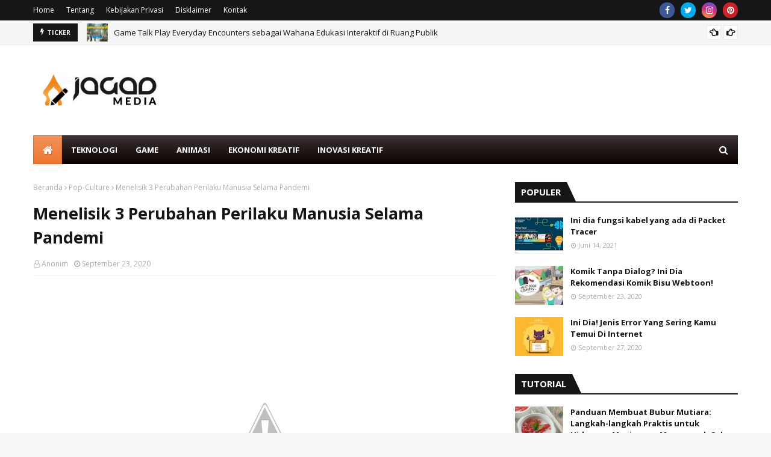

--- FILE ---
content_type: text/html; charset=utf-8
request_url: https://www.google.com/recaptcha/api2/aframe
body_size: 268
content:
<!DOCTYPE HTML><html><head><meta http-equiv="content-type" content="text/html; charset=UTF-8"></head><body><script nonce="V-WpLGBcW2FrBZe9EnU14g">/** Anti-fraud and anti-abuse applications only. See google.com/recaptcha */ try{var clients={'sodar':'https://pagead2.googlesyndication.com/pagead/sodar?'};window.addEventListener("message",function(a){try{if(a.source===window.parent){var b=JSON.parse(a.data);var c=clients[b['id']];if(c){var d=document.createElement('img');d.src=c+b['params']+'&rc='+(localStorage.getItem("rc::a")?sessionStorage.getItem("rc::b"):"");window.document.body.appendChild(d);sessionStorage.setItem("rc::e",parseInt(sessionStorage.getItem("rc::e")||0)+1);localStorage.setItem("rc::h",'1769455627904');}}}catch(b){}});window.parent.postMessage("_grecaptcha_ready", "*");}catch(b){}</script></body></html>

--- FILE ---
content_type: text/javascript; charset=UTF-8
request_url: https://www.jagadmedia.id/feeds/posts/default/-/Pop-Culture?alt=json-in-script&max-results=3&callback=jQuery112409828520125463676_1769455623684&_=1769455623685
body_size: 4151
content:
// API callback
jQuery112409828520125463676_1769455623684({"version":"1.0","encoding":"UTF-8","feed":{"xmlns":"http://www.w3.org/2005/Atom","xmlns$openSearch":"http://a9.com/-/spec/opensearchrss/1.0/","xmlns$blogger":"http://schemas.google.com/blogger/2008","xmlns$georss":"http://www.georss.org/georss","xmlns$gd":"http://schemas.google.com/g/2005","xmlns$thr":"http://purl.org/syndication/thread/1.0","id":{"$t":"tag:blogger.com,1999:blog-8939710056511851937"},"updated":{"$t":"2025-12-07T23:50:18.373-08:00"},"category":[{"term":"Information"},{"term":"Knowledge"},{"term":"Game"},{"term":"Culinary"},{"term":"Religi"},{"term":"Technology"},{"term":"Film"},{"term":"Design"},{"term":"Animation"},{"term":"Tips \u0026 Trick"},{"term":"Comic"},{"term":"Software"},{"term":"Pop-Culture"},{"term":"Illustration"},{"term":"Ekonomi Kreatif"},{"term":"Tutorial"},{"term":"Fiqih"},{"term":"Inovasi Kreatif"},{"term":"Review"},{"term":"Event"},{"term":"Budaya"},{"term":"AI"},{"term":"Inspiration"},{"term":"Islam"},{"term":"media sosial"},{"term":"architecture"},{"term":"entertainment"},{"term":"Pengetahuan"},{"term":"Bisnis"},{"term":"Indonesia"},{"term":"Tournament"},{"term":"Creative"},{"term":"Ilmu"},{"term":"Ibadah"},{"term":"Tren"},{"term":"Pop Culture"},{"term":"Puasa"},{"term":"Tradisional"},{"term":"Arsitektur"},{"term":"Berita"},{"term":"Kehidupan"},{"term":"Movie"},{"term":"Buku"},{"term":"Jawa Timur"},{"term":"Development"},{"term":"Augmented Reality"},{"term":"Competition"},{"term":"Grafis"},{"term":"Ilustrasi"},{"term":"Imajinasi"},{"term":"Media"},{"term":"Promosi"},{"term":"Spiritual"},{"term":"Horor"},{"term":"Karya"},{"term":"Masjid"},{"term":"Populer"},{"term":"Ramadhan"},{"term":"Rekomendasi"},{"term":"Sosial"},{"term":"Telkom University"},{"term":"2023"},{"term":"Bogor"},{"term":"Elemen"},{"term":"Favorit"},{"term":"Future"},{"term":"K-Drama"},{"term":"Korea"},{"term":"Medis"},{"term":"Modern"},{"term":"Music"},{"term":"Panduan"},{"term":"Pesantren"},{"term":"Slider"},{"term":"Spoiler"},{"term":"Streetfood"},{"term":"Thriller"},{"term":"Anak"},{"term":"Bali"},{"term":"Blockchain"},{"term":"Bubur"},{"term":"Comedy"},{"term":"Dampak"},{"term":"Desain"},{"term":"Dunia"},{"term":"Editing"},{"term":"Gemastik"},{"term":"Idul Fitri"},{"term":"Internet"},{"term":"Isu"},{"term":"Jakarta"},{"term":"Karakter"},{"term":"Kesehatan"},{"term":"Keutamaan"},{"term":"Khas"},{"term":"Komik"},{"term":"Masyarakat"},{"term":"Maze"},{"term":"Pendidikan"},{"term":"Terlaris"},{"term":"Transformasi"},{"term":"Zakat"},{"term":"AR"},{"term":"Abdimas"},{"term":"Aceh"},{"term":"Adaptasi"},{"term":"Ajaib"},{"term":"Amerika"},{"term":"Anime"},{"term":"Aplikasi"},{"term":"Artjog"},{"term":"Asal"},{"term":"Ayam"},{"term":"Barat"},{"term":"Bentuk"},{"term":"Berat"},{"term":"Berbagai"},{"term":"Betawi"},{"term":"Big Data"},{"term":"Budget"},{"term":"Buka"},{"term":"Bulan"},{"term":"Bulan Rajab"},{"term":"CPR"},{"term":"Citcom"},{"term":"Computing"},{"term":"Depok"},{"term":"Detox"},{"term":"Digital"},{"term":"Diri"},{"term":"Dizi"},{"term":"Efisien"},{"term":"Efisiensi"},{"term":"Empati"},{"term":"Esai"},{"term":"FOMO"},{"term":"Festival"},{"term":"Figma"},{"term":"Finansial"},{"term":"Fitur"},{"term":"Freshgraduates"},{"term":"Gadget"},{"term":"Galaxy Ring"},{"term":"Garis"},{"term":"Global"},{"term":"Hacks"},{"term":"Hari"},{"term":"Healthtech"},{"term":"Hemat"},{"term":"Iklim"},{"term":"Inspirasi"},{"term":"Interview"},{"term":"Investasi"},{"term":"Istidraj"},{"term":"Jenis"},{"term":"Kampus"},{"term":"Kata"},{"term":"Kedokteran"},{"term":"Kepemimpinan"},{"term":"Klasik"},{"term":"Komuntas Kreatif"},{"term":"Konten"},{"term":"Kopi"},{"term":"Kreatif"},{"term":"Krisis"},{"term":"Kubah Emas"},{"term":"Langkah"},{"term":"Laptop"},{"term":"Latin"},{"term":"Layout"},{"term":"Legendaris"},{"term":"Life"},{"term":"MBKM"},{"term":"Machine Learning"},{"term":"Manfaat"},{"term":"Marvel"},{"term":"Masak"},{"term":"Mengatasi"},{"term":"Mie"},{"term":"Minuman"},{"term":"Mudah"},{"term":"Mutiara"},{"term":"Nabawi"},{"term":"Nabawiyah"},{"term":"Notion"},{"term":"Open Source"},{"term":"Organisasi"},{"term":"Panel"},{"term":"Pemuda Kreatif"},{"term":"Penggunaan"},{"term":"Peran"},{"term":"Percaya"},{"term":"Perjalanan"},{"term":"Pertama"},{"term":"Perubahan"},{"term":"Pokemon"},{"term":"Positif"},{"term":"Potensi"},{"term":"Produktifitas"},{"term":"Quantum"},{"term":"Quba"},{"term":"Ramadan"},{"term":"Rapi"},{"term":"Roti"},{"term":"Rukun"},{"term":"SDGs"},{"term":"Sarapan"},{"term":"Sehari"},{"term":"Self Study"},{"term":"Seni"},{"term":"Shalat"},{"term":"Sholat"},{"term":"Si Juki"},{"term":"Sirah"},{"term":"Smartphone"},{"term":"Soto"},{"term":"Spirit"},{"term":"Stand"},{"term":"Sukes"},{"term":"Sulawesi Selatan"},{"term":"Sumatera"},{"term":"Surya"},{"term":"Takjil"},{"term":"Tekstur"},{"term":"Telenovela"},{"term":"Terawih"},{"term":"Thailand"},{"term":"Tiga"},{"term":"Tipografi"},{"term":"Trauma"},{"term":"Travel"},{"term":"Trello"},{"term":"Tugas"},{"term":"Tumbuhan"},{"term":"Turki"},{"term":"Ubud"},{"term":"Umroh"},{"term":"Up"},{"term":"Usia SD"},{"term":"Ustadz"},{"term":"Usul"},{"term":"Visual"},{"term":"Warna"},{"term":"Wawancara"},{"term":"Webinar"},{"term":"Whatsapp"},{"term":"Wisata"},{"term":"Wudhu"},{"term":"Yogyakarta"},{"term":"terbaru"}],"title":{"type":"text","$t":"Jagad Media - Inspiring Creativity"},"subtitle":{"type":"html","$t":""},"link":[{"rel":"http://schemas.google.com/g/2005#feed","type":"application/atom+xml","href":"https:\/\/www.jagadmedia.id\/feeds\/posts\/default"},{"rel":"self","type":"application/atom+xml","href":"https:\/\/www.blogger.com\/feeds\/8939710056511851937\/posts\/default\/-\/Pop-Culture?alt=json-in-script\u0026max-results=3"},{"rel":"alternate","type":"text/html","href":"https:\/\/www.jagadmedia.id\/search\/label\/Pop-Culture"},{"rel":"hub","href":"http://pubsubhubbub.appspot.com/"},{"rel":"next","type":"application/atom+xml","href":"https:\/\/www.blogger.com\/feeds\/8939710056511851937\/posts\/default\/-\/Pop-Culture\/-\/Pop-Culture?alt=json-in-script\u0026start-index=4\u0026max-results=3"}],"author":[{"name":{"$t":"Jagad Creative"},"uri":{"$t":"http:\/\/www.blogger.com\/profile\/03604401357411885853"},"email":{"$t":"noreply@blogger.com"},"gd$image":{"rel":"http://schemas.google.com/g/2005#thumbnail","width":"16","height":"16","src":"https:\/\/img1.blogblog.com\/img\/b16-rounded.gif"}}],"generator":{"version":"7.00","uri":"http://www.blogger.com","$t":"Blogger"},"openSearch$totalResults":{"$t":"71"},"openSearch$startIndex":{"$t":"1"},"openSearch$itemsPerPage":{"$t":"3"},"entry":[{"id":{"$t":"tag:blogger.com,1999:blog-8939710056511851937.post-5936347682011878313"},"published":{"$t":"2024-04-25T02:00:00.000-07:00"},"updated":{"$t":"2024-04-25T02:00:00.261-07:00"},"category":[{"scheme":"http://www.blogger.com/atom/ns#","term":"Budaya"},{"scheme":"http://www.blogger.com/atom/ns#","term":"Indonesia"},{"scheme":"http://www.blogger.com/atom/ns#","term":"Pop-Culture"}],"title":{"type":"text","$t":"Mengenang Ikon Pop Culture: Memahami Warisan dan Pengaruh Mereka"},"content":{"type":"html","$t":"\u003Cdiv class=\"separator\" style=\"clear: both; text-align: center;\"\u003E\u003Ca href=\"https:\/\/blogger.googleusercontent.com\/img\/b\/R29vZ2xl\/AVvXsEgIT37hG8OXRJ2o9ZeIfIcdffrzBg7fDyd2-iyatC2nbgPTUa_hVea9FoJGz6WWrG4oSEjiFbQqIkP3AEBKfss3iAUCZLBQSKPReXk0awL73nMqeuS2wRjIcVDHQqjkQQzbXMcFGBRxavBfg5lnNcSUYPpOC_u5HSSVHHtD6_aoRxeIHzX7004uUN6T-A9x\/s920\/ICon%20pop%20culture.jpg\" imageanchor=\"1\" style=\"margin-left: 1em; margin-right: 1em;\"\u003E\u003Cimg border=\"0\" data-original-height=\"920\" data-original-width=\"736\" height=\"395\" src=\"https:\/\/blogger.googleusercontent.com\/img\/b\/R29vZ2xl\/AVvXsEgIT37hG8OXRJ2o9ZeIfIcdffrzBg7fDyd2-iyatC2nbgPTUa_hVea9FoJGz6WWrG4oSEjiFbQqIkP3AEBKfss3iAUCZLBQSKPReXk0awL73nMqeuS2wRjIcVDHQqjkQQzbXMcFGBRxavBfg5lnNcSUYPpOC_u5HSSVHHtD6_aoRxeIHzX7004uUN6T-A9x\/w316-h395\/ICon%20pop%20culture.jpg\" width=\"316\" \/\u003E\u003C\/a\u003E\u003C\/div\u003E\u003Cp style=\"text-align: justify;\"\u003E\u003Cspan style=\"font-size: large;\"\u003EDi balik setiap era pop culture, ada ikon-ikon yang memainkan peran penting dalam membentuk budaya populer dan meraih status legendaris. Dari musisi legendaris hingga bintang film yang tak terlupakan, ikon-ikon ini meninggalkan warisan yang abadi dan terus mempengaruhi generasi berikutnya. Dalam artikel ini, kita akan merenungkan tentang beberapa ikon pop culture paling berpengaruh sepanjang masa dan menghargai warisan yang mereka tinggalkan bagi dunia populer.\u003C\/span\u003E\u003C\/p\u003E\u003Cp style=\"text-align: justify;\"\u003E\u003Cspan style=\"font-size: medium;\"\u003E- Menghargai ikon-ikon pop culture yang telah memainkan peran penting dalam membentuk budaya populer.\u003C\/span\u003E\u003C\/p\u003E\u003Cp style=\"text-align: justify;\"\u003E\u003Cspan style=\"font-size: medium;\"\u003E- Merenungkan warisan yang ditinggalkan oleh ikon-ikon tersebut dan bagaimana pengaruh mereka masih terasa hingga saat ini.\u003C\/span\u003E\u003C\/p\u003E\u003Cp style=\"text-align: justify;\"\u003E\u003Cspan style=\"font-size: medium;\"\u003E- Membahas bagaimana ikon-ikon pop culture terus mempengaruhi dan menginspirasi generasi berikutnya.\u003C\/span\u003E\u003C\/p\u003E"},"link":[{"rel":"replies","type":"application/atom+xml","href":"https:\/\/www.jagadmedia.id\/feeds\/5936347682011878313\/comments\/default","title":"Posting Komentar"},{"rel":"replies","type":"text/html","href":"https:\/\/www.jagadmedia.id\/2024\/04\/mengenang-ikon-pop-culture-memahami.html#comment-form","title":"0 Komentar"},{"rel":"edit","type":"application/atom+xml","href":"https:\/\/www.blogger.com\/feeds\/8939710056511851937\/posts\/default\/5936347682011878313"},{"rel":"self","type":"application/atom+xml","href":"https:\/\/www.blogger.com\/feeds\/8939710056511851937\/posts\/default\/5936347682011878313"},{"rel":"alternate","type":"text/html","href":"https:\/\/www.jagadmedia.id\/2024\/04\/mengenang-ikon-pop-culture-memahami.html","title":"Mengenang Ikon Pop Culture: Memahami Warisan dan Pengaruh Mereka"}],"author":[{"name":{"$t":"Zein Aziz Farhani"},"uri":{"$t":"http:\/\/www.blogger.com\/profile\/02288972544959058495"},"email":{"$t":"noreply@blogger.com"},"gd$image":{"rel":"http://schemas.google.com/g/2005#thumbnail","width":"16","height":"16","src":"https:\/\/img1.blogblog.com\/img\/b16-rounded.gif"}}],"media$thumbnail":{"xmlns$media":"http://search.yahoo.com/mrss/","url":"https:\/\/blogger.googleusercontent.com\/img\/b\/R29vZ2xl\/AVvXsEgIT37hG8OXRJ2o9ZeIfIcdffrzBg7fDyd2-iyatC2nbgPTUa_hVea9FoJGz6WWrG4oSEjiFbQqIkP3AEBKfss3iAUCZLBQSKPReXk0awL73nMqeuS2wRjIcVDHQqjkQQzbXMcFGBRxavBfg5lnNcSUYPpOC_u5HSSVHHtD6_aoRxeIHzX7004uUN6T-A9x\/s72-w316-h395-c\/ICon%20pop%20culture.jpg","height":"72","width":"72"},"thr$total":{"$t":"0"}},{"id":{"$t":"tag:blogger.com,1999:blog-8939710056511851937.post-5122280992681733044"},"published":{"$t":"2024-04-18T02:00:00.001-07:00"},"updated":{"$t":"2024-04-19T04:52:36.271-07:00"},"category":[{"scheme":"http://www.blogger.com/atom/ns#","term":"Budaya"},{"scheme":"http://www.blogger.com/atom/ns#","term":"Information"},{"scheme":"http://www.blogger.com/atom/ns#","term":"Pop-Culture"},{"scheme":"http://www.blogger.com/atom/ns#","term":"Tren"}],"title":{"type":"text","$t":"Tren Pop Culture Terpanas Tahun Ini: Memetakan Perubahan dalam Kehidupan Sehari-hari"},"content":{"type":"html","$t":"\u003Cp style=\"text-align: justify;\"\u003E\u003C\/p\u003E\u003Cdiv class=\"separator\" style=\"clear: both; text-align: center;\"\u003E\u003Ca href=\"https:\/\/blogger.googleusercontent.com\/img\/b\/R29vZ2xl\/AVvXsEgTPedlfPlcCNkgB7-YLzkg1FHgzz97jH_HiFZZp7VybJIXSDedCEYasSl0JIL1Tg5Uxdffhdp1pKTwpfTYlLem-8Jhe0xb-r6Bk2q0WqXpGY7E2g6cBxbnAj1gAGxjvA98gmQnjZZcs-0mXMAqEJC_9_B0UTIJtyaHZWsPovT8QS79UeCQXqJ-D41CGo7O\/s783\/Pop%20culture%20day.jpg\" imageanchor=\"1\" style=\"margin-left: 1em; margin-right: 1em;\"\u003E\u003Cimg border=\"0\" data-original-height=\"783\" data-original-width=\"563\" height=\"399\" src=\"https:\/\/blogger.googleusercontent.com\/img\/b\/R29vZ2xl\/AVvXsEgTPedlfPlcCNkgB7-YLzkg1FHgzz97jH_HiFZZp7VybJIXSDedCEYasSl0JIL1Tg5Uxdffhdp1pKTwpfTYlLem-8Jhe0xb-r6Bk2q0WqXpGY7E2g6cBxbnAj1gAGxjvA98gmQnjZZcs-0mXMAqEJC_9_B0UTIJtyaHZWsPovT8QS79UeCQXqJ-D41CGo7O\/w287-h399\/Pop%20culture%20day.jpg\" width=\"287\" \/\u003E\u003C\/a\u003E\u003C\/div\u003E\u003Cspan style=\"font-size: large;\"\u003E\u003Cp style=\"text-align: justify;\"\u003E\u003Cspan style=\"font-size: large;\"\u003E\u003Cbr \/\u003E\u003C\/span\u003E\u003C\/p\u003ESetiap tahun, dunia pop culture terus berubah dan berkembang, menciptakan tren-tren baru yang memengaruhi berbagai aspek kehidupan kita. Dari fenomena media sosial hingga perubahan dalam dunia fashion, tren-tren ini mencerminkan perubahan dalam budaya dan nilai-nilai yang dominan saat ini. Dalam artikel ini, kita akan menjelajahi beberapa tren pop culture terpanas tahun ini dan menggali apa artinya bagi masyarakat.\u003C\/span\u003E\u003Cp\u003E\u003C\/p\u003E\u003Cp style=\"text-align: justify;\"\u003E\u003Cspan style=\"font-size: medium;\"\u003E- Mengeksplorasi tren-tren terpanas dalam pop culture tahun ini.\u003C\/span\u003E\u003C\/p\u003E\u003Cp style=\"text-align: justify;\"\u003E\u003Cspan style=\"font-size: medium;\"\u003E- Menjelaskan bagaimana tren-tren ini mencerminkan perubahan dalam budaya dan nilai-nilai yang dominan saat ini.\u003C\/span\u003E\u003C\/p\u003E\u003Cp style=\"text-align: justify;\"\u003E\u003Cspan style=\"font-size: medium;\"\u003E- Merenungkan dampak tren-tren pop culture terhadap masyarakat dan bagaimana mereka memengaruhi cara kita hidup.\u003C\/span\u003E\u003C\/p\u003E\u003Cdiv\u003E\u003Cspan style=\"font-size: medium;\"\u003E\u003Cbr \/\u003E\u003C\/span\u003E\u003C\/div\u003E"},"link":[{"rel":"replies","type":"application/atom+xml","href":"https:\/\/www.jagadmedia.id\/feeds\/5122280992681733044\/comments\/default","title":"Posting Komentar"},{"rel":"replies","type":"text/html","href":"https:\/\/www.jagadmedia.id\/2024\/04\/tren-pop-culture-terpanas-tahun-ini.html#comment-form","title":"0 Komentar"},{"rel":"edit","type":"application/atom+xml","href":"https:\/\/www.blogger.com\/feeds\/8939710056511851937\/posts\/default\/5122280992681733044"},{"rel":"self","type":"application/atom+xml","href":"https:\/\/www.blogger.com\/feeds\/8939710056511851937\/posts\/default\/5122280992681733044"},{"rel":"alternate","type":"text/html","href":"https:\/\/www.jagadmedia.id\/2024\/04\/tren-pop-culture-terpanas-tahun-ini.html","title":"Tren Pop Culture Terpanas Tahun Ini: Memetakan Perubahan dalam Kehidupan Sehari-hari"}],"author":[{"name":{"$t":"Zein Aziz Farhani"},"uri":{"$t":"http:\/\/www.blogger.com\/profile\/02288972544959058495"},"email":{"$t":"noreply@blogger.com"},"gd$image":{"rel":"http://schemas.google.com/g/2005#thumbnail","width":"16","height":"16","src":"https:\/\/img1.blogblog.com\/img\/b16-rounded.gif"}}],"media$thumbnail":{"xmlns$media":"http://search.yahoo.com/mrss/","url":"https:\/\/blogger.googleusercontent.com\/img\/b\/R29vZ2xl\/AVvXsEgTPedlfPlcCNkgB7-YLzkg1FHgzz97jH_HiFZZp7VybJIXSDedCEYasSl0JIL1Tg5Uxdffhdp1pKTwpfTYlLem-8Jhe0xb-r6Bk2q0WqXpGY7E2g6cBxbnAj1gAGxjvA98gmQnjZZcs-0mXMAqEJC_9_B0UTIJtyaHZWsPovT8QS79UeCQXqJ-D41CGo7O\/s72-w287-h399-c\/Pop%20culture%20day.jpg","height":"72","width":"72"},"thr$total":{"$t":"0"}},{"id":{"$t":"tag:blogger.com,1999:blog-8939710056511851937.post-3253758738680967855"},"published":{"$t":"2024-04-04T02:00:00.001-07:00"},"updated":{"$t":"2024-04-19T04:50:27.757-07:00"},"category":[{"scheme":"http://www.blogger.com/atom/ns#","term":"Budaya"},{"scheme":"http://www.blogger.com/atom/ns#","term":"Music"},{"scheme":"http://www.blogger.com/atom/ns#","term":"Pop-Culture"},{"scheme":"http://www.blogger.com/atom/ns#","term":"Tren"}],"title":{"type":"text","$t":"Mengapa Pop Culture Penting: Memahami Pengaruhnya dalam Masyarakat Modern"},"content":{"type":"html","$t":"\u003Cdiv class=\"separator\" style=\"clear: both; text-align: center;\"\u003E\u003Ca href=\"https:\/\/blogger.googleusercontent.com\/img\/b\/R29vZ2xl\/AVvXsEi_NtWOE9hrv6Ttd4fmX8nmcwE-I2YW6O8b4_af_W9rEtYUBc1Cisd97KWnO5PcAbmXNMOqWZsIafIUkZqiRl-k0UmdAOslHIJnpyGbYrvv3UDEplHTmokmUZMsDELsN3HNrpyuPn16oZ2e-efCQEZrC9qUJ4ANoo6USfeW8C5L7FeD4eskLTlI2iSu-K9q\/s981\/pop%20culture.jpg\" imageanchor=\"1\" style=\"margin-left: 1em; margin-right: 1em;\"\u003E\u003Cimg border=\"0\" data-original-height=\"981\" data-original-width=\"736\" height=\"409\" src=\"https:\/\/blogger.googleusercontent.com\/img\/b\/R29vZ2xl\/AVvXsEi_NtWOE9hrv6Ttd4fmX8nmcwE-I2YW6O8b4_af_W9rEtYUBc1Cisd97KWnO5PcAbmXNMOqWZsIafIUkZqiRl-k0UmdAOslHIJnpyGbYrvv3UDEplHTmokmUZMsDELsN3HNrpyuPn16oZ2e-efCQEZrC9qUJ4ANoo6USfeW8C5L7FeD4eskLTlI2iSu-K9q\/w307-h409\/pop%20culture.jpg\" width=\"307\" \/\u003E\u003C\/a\u003E\u003C\/div\u003E\u003Cbr \/\u003E\u003Cp\u003E\u003Cspan style=\"font-size: large; text-align: justify;\"\u003EPop culture, singkatan dari budaya populer, merupakan bagian integral dari kehidupan sehari-hari kita. Dari musik dan film hingga mode dan media sosial, pop culture memainkan peran penting dalam membentuk identitas dan mempengaruhi cara kita berpikir dan bertindak. Dalam artikel ini, kita akan mengeksplorasi mengapa pop culture begitu penting dalam masyarakat modern, serta bagaimana ia terus berkembang dan memengaruhi kita semua.\u003C\/span\u003E\u003C\/p\u003E\u003Cp\u003E\u003Cspan style=\"font-size: medium;\"\u003E\u0026nbsp;\u003Cspan style=\"text-align: justify;\"\u003E- Penjelasan mengenai pentingnya pop culture dalam kehidupan sehari-hari masyarakat modern.\u003C\/span\u003E\u003C\/span\u003E\u003C\/p\u003E\u003Cp style=\"text-align: justify;\"\u003E\u003Cspan style=\"font-size: medium;\"\u003E- Mengidentifikasi peran pop culture dalam membentuk identitas dan mempengaruhi cara kita berpikir dan bertindak.\u003C\/span\u003E\u003C\/p\u003E\u003Cp style=\"text-align: justify;\"\u003E\u003Cspan style=\"font-size: medium;\"\u003E- Menjelaskan bagaimana pop culture terus berkembang dan mengikuti perubahan dalam budaya dan nilai-nilai dominan.\u003C\/span\u003E\u003C\/p\u003E"},"link":[{"rel":"replies","type":"application/atom+xml","href":"https:\/\/www.jagadmedia.id\/feeds\/3253758738680967855\/comments\/default","title":"Posting Komentar"},{"rel":"replies","type":"text/html","href":"https:\/\/www.jagadmedia.id\/2024\/04\/mengapa-pop-culture-penting-memahami.html#comment-form","title":"0 Komentar"},{"rel":"edit","type":"application/atom+xml","href":"https:\/\/www.blogger.com\/feeds\/8939710056511851937\/posts\/default\/3253758738680967855"},{"rel":"self","type":"application/atom+xml","href":"https:\/\/www.blogger.com\/feeds\/8939710056511851937\/posts\/default\/3253758738680967855"},{"rel":"alternate","type":"text/html","href":"https:\/\/www.jagadmedia.id\/2024\/04\/mengapa-pop-culture-penting-memahami.html","title":"Mengapa Pop Culture Penting: Memahami Pengaruhnya dalam Masyarakat Modern"}],"author":[{"name":{"$t":"Zein Aziz Farhani"},"uri":{"$t":"http:\/\/www.blogger.com\/profile\/02288972544959058495"},"email":{"$t":"noreply@blogger.com"},"gd$image":{"rel":"http://schemas.google.com/g/2005#thumbnail","width":"16","height":"16","src":"https:\/\/img1.blogblog.com\/img\/b16-rounded.gif"}}],"media$thumbnail":{"xmlns$media":"http://search.yahoo.com/mrss/","url":"https:\/\/blogger.googleusercontent.com\/img\/b\/R29vZ2xl\/AVvXsEi_NtWOE9hrv6Ttd4fmX8nmcwE-I2YW6O8b4_af_W9rEtYUBc1Cisd97KWnO5PcAbmXNMOqWZsIafIUkZqiRl-k0UmdAOslHIJnpyGbYrvv3UDEplHTmokmUZMsDELsN3HNrpyuPn16oZ2e-efCQEZrC9qUJ4ANoo6USfeW8C5L7FeD4eskLTlI2iSu-K9q\/s72-w307-h409-c\/pop%20culture.jpg","height":"72","width":"72"},"thr$total":{"$t":"0"}}]}});

--- FILE ---
content_type: text/javascript; charset=UTF-8
request_url: https://www.jagadmedia.id/feeds/posts/default/-/Tutorial?alt=json-in-script&max-results=3&callback=jQuery112409828520125463676_1769455623678&_=1769455623679
body_size: 6925
content:
// API callback
jQuery112409828520125463676_1769455623678({"version":"1.0","encoding":"UTF-8","feed":{"xmlns":"http://www.w3.org/2005/Atom","xmlns$openSearch":"http://a9.com/-/spec/opensearchrss/1.0/","xmlns$blogger":"http://schemas.google.com/blogger/2008","xmlns$georss":"http://www.georss.org/georss","xmlns$gd":"http://schemas.google.com/g/2005","xmlns$thr":"http://purl.org/syndication/thread/1.0","id":{"$t":"tag:blogger.com,1999:blog-8939710056511851937"},"updated":{"$t":"2025-12-07T23:50:18.373-08:00"},"category":[{"term":"Information"},{"term":"Knowledge"},{"term":"Game"},{"term":"Culinary"},{"term":"Religi"},{"term":"Technology"},{"term":"Film"},{"term":"Design"},{"term":"Animation"},{"term":"Tips \u0026 Trick"},{"term":"Comic"},{"term":"Software"},{"term":"Pop-Culture"},{"term":"Illustration"},{"term":"Ekonomi Kreatif"},{"term":"Tutorial"},{"term":"Fiqih"},{"term":"Inovasi Kreatif"},{"term":"Review"},{"term":"Event"},{"term":"Budaya"},{"term":"AI"},{"term":"Inspiration"},{"term":"Islam"},{"term":"media sosial"},{"term":"architecture"},{"term":"entertainment"},{"term":"Pengetahuan"},{"term":"Bisnis"},{"term":"Indonesia"},{"term":"Tournament"},{"term":"Creative"},{"term":"Ilmu"},{"term":"Ibadah"},{"term":"Tren"},{"term":"Pop Culture"},{"term":"Puasa"},{"term":"Tradisional"},{"term":"Arsitektur"},{"term":"Berita"},{"term":"Kehidupan"},{"term":"Movie"},{"term":"Buku"},{"term":"Jawa Timur"},{"term":"Development"},{"term":"Augmented Reality"},{"term":"Competition"},{"term":"Grafis"},{"term":"Ilustrasi"},{"term":"Imajinasi"},{"term":"Media"},{"term":"Promosi"},{"term":"Spiritual"},{"term":"Horor"},{"term":"Karya"},{"term":"Masjid"},{"term":"Populer"},{"term":"Ramadhan"},{"term":"Rekomendasi"},{"term":"Sosial"},{"term":"Telkom University"},{"term":"2023"},{"term":"Bogor"},{"term":"Elemen"},{"term":"Favorit"},{"term":"Future"},{"term":"K-Drama"},{"term":"Korea"},{"term":"Medis"},{"term":"Modern"},{"term":"Music"},{"term":"Panduan"},{"term":"Pesantren"},{"term":"Slider"},{"term":"Spoiler"},{"term":"Streetfood"},{"term":"Thriller"},{"term":"Anak"},{"term":"Bali"},{"term":"Blockchain"},{"term":"Bubur"},{"term":"Comedy"},{"term":"Dampak"},{"term":"Desain"},{"term":"Dunia"},{"term":"Editing"},{"term":"Gemastik"},{"term":"Idul Fitri"},{"term":"Internet"},{"term":"Isu"},{"term":"Jakarta"},{"term":"Karakter"},{"term":"Kesehatan"},{"term":"Keutamaan"},{"term":"Khas"},{"term":"Komik"},{"term":"Masyarakat"},{"term":"Maze"},{"term":"Pendidikan"},{"term":"Terlaris"},{"term":"Transformasi"},{"term":"Zakat"},{"term":"AR"},{"term":"Abdimas"},{"term":"Aceh"},{"term":"Adaptasi"},{"term":"Ajaib"},{"term":"Amerika"},{"term":"Anime"},{"term":"Aplikasi"},{"term":"Artjog"},{"term":"Asal"},{"term":"Ayam"},{"term":"Barat"},{"term":"Bentuk"},{"term":"Berat"},{"term":"Berbagai"},{"term":"Betawi"},{"term":"Big Data"},{"term":"Budget"},{"term":"Buka"},{"term":"Bulan"},{"term":"Bulan Rajab"},{"term":"CPR"},{"term":"Citcom"},{"term":"Computing"},{"term":"Depok"},{"term":"Detox"},{"term":"Digital"},{"term":"Diri"},{"term":"Dizi"},{"term":"Efisien"},{"term":"Efisiensi"},{"term":"Empati"},{"term":"Esai"},{"term":"FOMO"},{"term":"Festival"},{"term":"Figma"},{"term":"Finansial"},{"term":"Fitur"},{"term":"Freshgraduates"},{"term":"Gadget"},{"term":"Galaxy Ring"},{"term":"Garis"},{"term":"Global"},{"term":"Hacks"},{"term":"Hari"},{"term":"Healthtech"},{"term":"Hemat"},{"term":"Iklim"},{"term":"Inspirasi"},{"term":"Interview"},{"term":"Investasi"},{"term":"Istidraj"},{"term":"Jenis"},{"term":"Kampus"},{"term":"Kata"},{"term":"Kedokteran"},{"term":"Kepemimpinan"},{"term":"Klasik"},{"term":"Komuntas Kreatif"},{"term":"Konten"},{"term":"Kopi"},{"term":"Kreatif"},{"term":"Krisis"},{"term":"Kubah Emas"},{"term":"Langkah"},{"term":"Laptop"},{"term":"Latin"},{"term":"Layout"},{"term":"Legendaris"},{"term":"Life"},{"term":"MBKM"},{"term":"Machine Learning"},{"term":"Manfaat"},{"term":"Marvel"},{"term":"Masak"},{"term":"Mengatasi"},{"term":"Mie"},{"term":"Minuman"},{"term":"Mudah"},{"term":"Mutiara"},{"term":"Nabawi"},{"term":"Nabawiyah"},{"term":"Notion"},{"term":"Open Source"},{"term":"Organisasi"},{"term":"Panel"},{"term":"Pemuda Kreatif"},{"term":"Penggunaan"},{"term":"Peran"},{"term":"Percaya"},{"term":"Perjalanan"},{"term":"Pertama"},{"term":"Perubahan"},{"term":"Pokemon"},{"term":"Positif"},{"term":"Potensi"},{"term":"Produktifitas"},{"term":"Quantum"},{"term":"Quba"},{"term":"Ramadan"},{"term":"Rapi"},{"term":"Roti"},{"term":"Rukun"},{"term":"SDGs"},{"term":"Sarapan"},{"term":"Sehari"},{"term":"Self Study"},{"term":"Seni"},{"term":"Shalat"},{"term":"Sholat"},{"term":"Si Juki"},{"term":"Sirah"},{"term":"Smartphone"},{"term":"Soto"},{"term":"Spirit"},{"term":"Stand"},{"term":"Sukes"},{"term":"Sulawesi Selatan"},{"term":"Sumatera"},{"term":"Surya"},{"term":"Takjil"},{"term":"Tekstur"},{"term":"Telenovela"},{"term":"Terawih"},{"term":"Thailand"},{"term":"Tiga"},{"term":"Tipografi"},{"term":"Trauma"},{"term":"Travel"},{"term":"Trello"},{"term":"Tugas"},{"term":"Tumbuhan"},{"term":"Turki"},{"term":"Ubud"},{"term":"Umroh"},{"term":"Up"},{"term":"Usia SD"},{"term":"Ustadz"},{"term":"Usul"},{"term":"Visual"},{"term":"Warna"},{"term":"Wawancara"},{"term":"Webinar"},{"term":"Whatsapp"},{"term":"Wisata"},{"term":"Wudhu"},{"term":"Yogyakarta"},{"term":"terbaru"}],"title":{"type":"text","$t":"Jagad Media - Inspiring Creativity"},"subtitle":{"type":"html","$t":""},"link":[{"rel":"http://schemas.google.com/g/2005#feed","type":"application/atom+xml","href":"https:\/\/www.jagadmedia.id\/feeds\/posts\/default"},{"rel":"self","type":"application/atom+xml","href":"https:\/\/www.blogger.com\/feeds\/8939710056511851937\/posts\/default\/-\/Tutorial?alt=json-in-script\u0026max-results=3"},{"rel":"alternate","type":"text/html","href":"https:\/\/www.jagadmedia.id\/search\/label\/Tutorial"},{"rel":"hub","href":"http://pubsubhubbub.appspot.com/"},{"rel":"next","type":"application/atom+xml","href":"https:\/\/www.blogger.com\/feeds\/8939710056511851937\/posts\/default\/-\/Tutorial\/-\/Tutorial?alt=json-in-script\u0026start-index=4\u0026max-results=3"}],"author":[{"name":{"$t":"Jagad Creative"},"uri":{"$t":"http:\/\/www.blogger.com\/profile\/03604401357411885853"},"email":{"$t":"noreply@blogger.com"},"gd$image":{"rel":"http://schemas.google.com/g/2005#thumbnail","width":"16","height":"16","src":"https:\/\/img1.blogblog.com\/img\/b16-rounded.gif"}}],"generator":{"version":"7.00","uri":"http://www.blogger.com","$t":"Blogger"},"openSearch$totalResults":{"$t":"41"},"openSearch$startIndex":{"$t":"1"},"openSearch$itemsPerPage":{"$t":"3"},"entry":[{"id":{"$t":"tag:blogger.com,1999:blog-8939710056511851937.post-636872592788786569"},"published":{"$t":"2024-03-25T02:30:00.000-07:00"},"updated":{"$t":"2024-03-26T02:24:47.098-07:00"},"category":[{"scheme":"http://www.blogger.com/atom/ns#","term":"Bubur"},{"scheme":"http://www.blogger.com/atom/ns#","term":"Masak"},{"scheme":"http://www.blogger.com/atom/ns#","term":"Mutiara"},{"scheme":"http://www.blogger.com/atom/ns#","term":"Tutorial"}],"title":{"type":"text","$t":" Panduan Membuat Bubur Mutiara: Langkah-langkah Praktis untuk Hidangan Manis yang Menggugah Selera"},"content":{"type":"html","$t":"\u003Cp\u003E\u003C\/p\u003E\u003Cdiv class=\"separator\" style=\"clear: both; text-align: center;\"\u003E\u003Ca href=\"https:\/\/blogger.googleusercontent.com\/img\/b\/R29vZ2xl\/AVvXsEhwBa6EbcVH3sXSVyd7KOVIJyCss37ejbFkYT9zTJKiE2UDsz2rMvvWyz_hhIsblK1dmZeuLRVrBqzeo0yDav3eUKMSGkh3LLP0Qma3xHuPaW84S36MjbsHhnWS-1V7h3mXL5z92ttkH4uTj4NTHNTEGKvLOPCWpegmH8EwdgIC_Cg0kSzP7GWcLPGRAA\/s1080\/bubur%20mutiara.jpg\" imageanchor=\"1\" style=\"margin-left: 1em; margin-right: 1em;\"\u003E\u003Cimg border=\"0\" data-original-height=\"675\" data-original-width=\"1080\" height=\"313\" src=\"https:\/\/blogger.googleusercontent.com\/img\/b\/R29vZ2xl\/AVvXsEhwBa6EbcVH3sXSVyd7KOVIJyCss37ejbFkYT9zTJKiE2UDsz2rMvvWyz_hhIsblK1dmZeuLRVrBqzeo0yDav3eUKMSGkh3LLP0Qma3xHuPaW84S36MjbsHhnWS-1V7h3mXL5z92ttkH4uTj4NTHNTEGKvLOPCWpegmH8EwdgIC_Cg0kSzP7GWcLPGRAA\/w501-h313\/bubur%20mutiara.jpg\" width=\"501\" \/\u003E\u003C\/a\u003E\u003C\/div\u003E\u003Cdiv class=\"separator\" style=\"clear: both; text-align: center;\"\u003ESumber: Sayurbox\u003C\/div\u003E\u003Cdiv class=\"separator\" style=\"clear: both; text-align: center;\"\u003E\u003Cbr \/\u003E\u003C\/div\u003EBubur mutiara, yang juga sering disebut sebagai bubur sagu mutiara, merupakan sajian khas dari Asia Tenggara yang terkenal dengan tekstur kenyalnya dan cita rasa manis yang memikat. Biasanya disajikan sebagai camilan atau hidangan penutup yang menyegarkan, bubur mutiara bisa menjadi alternatif menarik untuk dinikmati di rumah. Bagaimana cara membuatnya dengan benar? Mari kita ikuti panduannya:\u003Cp\u003E\u003C\/p\u003E\u003Cp\u003E\u003Cb\u003EBahan-bahan:\u003C\/b\u003E\u003C\/p\u003E\u003Cp\u003E\u003C\/p\u003E\u003Cul style=\"text-align: left;\"\u003E\u003Cli\u003ESagu mutiara: Bahan utama yang tersedia di toko Asia atau supermarket.\u003C\/li\u003E\u003Cli\u003ESantan: Untuk memberikan cita rasa kaya pada bubur, Anda dapat menggunakan santan segar atau santan dalam kemasan.\u003C\/li\u003E\u003Cli\u003EGula: Untuk memberikan rasa manis pada bubur, sesuaikan dengan selera Anda.\u003C\/li\u003E\u003Cli\u003EAir: Digunakan untuk merebus sagu mutiara dan menciptakan konsistensi bubur yang diinginkan.\u003C\/li\u003E\u003C\/ul\u003E\u003Cp\u003E\u003C\/p\u003E\u003Cp\u003E\u003Cb\u003ELangkah-langkah:\u003C\/b\u003E\u003C\/p\u003E\u003Cp\u003E\u003C\/p\u003E\u003Cul style=\"text-align: left;\"\u003E\u003Cli\u003ERendam Sagu Mutiara: Awali dengan merendam sagu mutiara dalam air dingin selama sekitar 30 menit.\u003C\/li\u003E\u003Cli\u003ERebus Sagu Mutiara: Setelah direndam, rebus sagu mutiara dalam air mendidih hingga bening dan kenyal, biasanya sekitar 10-15 menit.\u003C\/li\u003E\u003Cli\u003ETambahkan Santan dan Gula: Setelah matang, tambahkan santan dan gula ke dalam panci, dan aduk hingga merata.\u003C\/li\u003E\u003Cli\u003EKoreksi Rasa: Sebelum disajikan, pastikan untuk mencicipi bubur dan sesuaikan tingkat manis sesuai selera. Biarkan bubur mendidih sebentar sambil terus diaduk.\u003C\/li\u003E\u003Cli\u003EPenyajian: Bubur mutiara dapat dinikmati baik dalam keadaan hangat maupun dingin, sesuai dengan preferensi Anda.\u003C\/li\u003E\u003Cli\u003EPenambahan Topping (Opsional): Jika diinginkan, Anda bisa menambahkan topping seperti potongan buah segar atau kelapa parut untuk menambah variasi dan kelezatan.\u003C\/li\u003E\u003C\/ul\u003E\u003Cp\u003E\u003C\/p\u003E\u003Cp\u003E\u003Cb\u003ETips:\u003C\/b\u003E\u003C\/p\u003E\u003Cp\u003E\u003C\/p\u003E\u003Cul style=\"text-align: left;\"\u003E\u003Cli\u003EGabungkan santan dengan susu untuk mendapatkan cita rasa yang lebih kaya.\u003C\/li\u003E\u003Cli\u003ETambahkan daun pandan saat merebus santan untuk aroma yang harum dan menambah kesan lezat.\u003C\/li\u003E\u003Cli\u003EPastikan menyimpan sisa bubur mutiara dalam wadah kedap udara di dalam kulkas untuk menjaga kesegarannya.\u003C\/li\u003E\u003C\/ul\u003E\u003Cp\u003E\u003C\/p\u003E\u003Cp\u003EDengan mengikuti panduan langkah-langkah tersebut, Anda akan dapat menikmati bubur mutiara yang lezat dan memuaskan di rumah. Selamat menikmati hidangan manis ini sebagai camilan atau hidangan penutup favorit Anda!\u003C\/p\u003E"},"link":[{"rel":"replies","type":"application/atom+xml","href":"https:\/\/www.jagadmedia.id\/feeds\/636872592788786569\/comments\/default","title":"Posting Komentar"},{"rel":"replies","type":"text/html","href":"https:\/\/www.jagadmedia.id\/2024\/03\/blog-post_25.html#comment-form","title":"0 Komentar"},{"rel":"edit","type":"application/atom+xml","href":"https:\/\/www.blogger.com\/feeds\/8939710056511851937\/posts\/default\/636872592788786569"},{"rel":"self","type":"application/atom+xml","href":"https:\/\/www.blogger.com\/feeds\/8939710056511851937\/posts\/default\/636872592788786569"},{"rel":"alternate","type":"text/html","href":"https:\/\/www.jagadmedia.id\/2024\/03\/blog-post_25.html","title":" Panduan Membuat Bubur Mutiara: Langkah-langkah Praktis untuk Hidangan Manis yang Menggugah Selera"}],"author":[{"name":{"$t":"Ika Pradana Cintaningtiyas"},"uri":{"$t":"http:\/\/www.blogger.com\/profile\/08887108292965782402"},"email":{"$t":"noreply@blogger.com"},"gd$image":{"rel":"http://schemas.google.com/g/2005#thumbnail","width":"16","height":"16","src":"https:\/\/img1.blogblog.com\/img\/b16-rounded.gif"}}],"media$thumbnail":{"xmlns$media":"http://search.yahoo.com/mrss/","url":"https:\/\/blogger.googleusercontent.com\/img\/b\/R29vZ2xl\/AVvXsEhwBa6EbcVH3sXSVyd7KOVIJyCss37ejbFkYT9zTJKiE2UDsz2rMvvWyz_hhIsblK1dmZeuLRVrBqzeo0yDav3eUKMSGkh3LLP0Qma3xHuPaW84S36MjbsHhnWS-1V7h3mXL5z92ttkH4uTj4NTHNTEGKvLOPCWpegmH8EwdgIC_Cg0kSzP7GWcLPGRAA\/s72-w501-h313-c\/bubur%20mutiara.jpg","height":"72","width":"72"},"thr$total":{"$t":"0"}},{"id":{"$t":"tag:blogger.com,1999:blog-8939710056511851937.post-3199188809676959464"},"published":{"$t":"2024-03-25T02:00:00.000-07:00"},"updated":{"$t":"2024-03-25T02:00:00.252-07:00"},"category":[{"scheme":"http://www.blogger.com/atom/ns#","term":"Culinary"},{"scheme":"http://www.blogger.com/atom/ns#","term":"Knowledge"},{"scheme":"http://www.blogger.com/atom/ns#","term":"Kopi"},{"scheme":"http://www.blogger.com/atom/ns#","term":"Tutorial"}],"title":{"type":"text","$t":"Panduan Praktis untuk Menguasai Latte Art: Membuat Seni di dalam Cangkir Kopi Anda"},"content":{"type":"html","$t":"\u003Cp\u003E\u003C\/p\u003E\u003Cdiv class=\"separator\" style=\"clear: both; text-align: center;\"\u003E\u003Cimg data-original-height=\"900\" data-original-width=\"1600\" height=\"360\" src=\"https:\/\/blogger.googleusercontent.com\/img\/a\/AVvXsEiAGZsLy6Eu8LZWG5McDLJmJMgreL-G4xEwYQ1YwMnqSgujC8H3272QVaUb5YjUG5oF8ShihQtVu8bxSFZv6UqNVofeQwOkrV5nCzrLfJ1q8JKXJFJ9ILgV5pgPKz6KWk4rKe8YQrXPXm02uSm6cBf_I17AQ7Tv82dDihnGEgEFNJ5zDAX9GkBTa9-OlUUA=w640-h360\" width=\"640\" \/\u003E\u003C\/div\u003E\u003Cp\u003E\u003C\/p\u003E\u003Cp style=\"text-align: justify;\"\u003EKopi tidak hanya tentang rasa, tetapi juga tentang estetika. Latte art adalah seni memperindah minuman kopi favorit Anda dengan menciptakan gambar-gambar yang indah dan kompleks di atas lapisan busa susu. Meskipun terlihat sulit, dengan sedikit latihan dan kesabaran, siapa pun dapat mempelajari teknik-teknik dasar latte art. Dalam panduan ini, kami akan memandu Anda melalui langkah-langkah untuk membuat latte art yang memukau.\u003C\/p\u003E\u003Cp style=\"text-align: justify;\"\u003E\u003Cbr \/\u003E\u003C\/p\u003E\u003Ch4 style=\"text-align: justify;\"\u003ESebelum memulai, pastikan Anda memiliki peralatan berikut:\u003C\/h4\u003E\u003Cp\u003E\u003C\/p\u003E\u003Col style=\"text-align: left;\"\u003E\u003Cli style=\"text-align: justify;\"\u003EEspresso machine\u003C\/li\u003E\u003Cli style=\"text-align: justify;\"\u003EPengukur kopi dan susu\u003C\/li\u003E\u003Cli style=\"text-align: justify;\"\u003ETeko berbusa\u003C\/li\u003E\u003Cli style=\"text-align: justify;\"\u003EGelas atau cangkir kopi yang cukup besar untuk latte\u003C\/li\u003E\u003Cli style=\"text-align: justify;\"\u003EEspresso dan susu segar\u003C\/li\u003E\u003Cli style=\"text-align: justify;\"\u003ESpatula atau tusuk gigi untuk membuat desain\u003C\/li\u003E\u003C\/ol\u003E\u003Cp\u003E\u003C\/p\u003E\u003Cp style=\"text-align: justify;\"\u003E\u003Cbr \/\u003E\u003C\/p\u003E\u003Ch4 style=\"text-align: justify;\"\u003ELangkah-langkah:\u003C\/h4\u003E\u003Cp style=\"text-align: justify;\"\u003E1. Persiapkan Espresso dan Susu\u003C\/p\u003E\u003Cp\u003E\u003C\/p\u003E\u003Cul style=\"text-align: left;\"\u003E\u003Cli style=\"text-align: justify;\"\u003EMulailah dengan menyeduh satu atau dua shot espresso sesuai selera Anda.\u003C\/li\u003E\u003Cli style=\"text-align: justify;\"\u003EPanaskan segelas susu dalam teko berbusa hingga mencapai suhu yang diinginkan. Pastikan untuk tidak memanaskan terlalu panas, karena itu dapat menghancurkan busa susu.\u003C\/li\u003E\u003C\/ul\u003E\u003Cp\u003E\u003C\/p\u003E\u003Cp style=\"text-align: justify;\"\u003E2. Teknik Penuangan\u003C\/p\u003E\u003Cp\u003E\u003C\/p\u003E\u003Cul style=\"text-align: left;\"\u003E\u003Cli style=\"text-align: justify;\"\u003ETuangkan espresso ke dalam cangkir secara perlahan melalui tengah-tengah cangkir.\u003C\/li\u003E\u003Cli style=\"text-align: justify;\"\u003EKemudian, dengan gerakan yang lembut dan terkendali, tambahkan susu ke dalam cangkir melalui bagian tengah espresso. Ini akan membantu menciptakan basis untuk gambar yang akan Anda buat.\u003C\/li\u003E\u003C\/ul\u003E\u003Cp\u003E\u003C\/p\u003E\u003Cp style=\"text-align: justify;\"\u003E3. Membuat Busa Susu\u003C\/p\u003E\u003Cp\u003E\u003C\/p\u003E\u003Cul style=\"text-align: left;\"\u003E\u003Cli style=\"text-align: justify;\"\u003EUntuk membuat busa susu, putar teko berbusa dengan gerakan melingkar di permukaan susu sampai membentuk busa yang kental dan halus.\u003C\/li\u003E\u003Cli style=\"text-align: justify;\"\u003ETepuk-tepuk teko berbusa di atas permukaan meja untuk menghilangkan gelembung udara yang berlebihan.\u003C\/li\u003E\u003C\/ul\u003E\u003Cp\u003E\u003C\/p\u003E\u003Cp style=\"text-align: justify;\"\u003E4. Teknik Cetakan\u003C\/p\u003E\u003Cp\u003E\u003C\/p\u003E\u003Cul style=\"text-align: left;\"\u003E\u003Cli style=\"text-align: justify;\"\u003EPosisikan teko berbusa dengan sudut yang tepat di atas cangkir.\u003C\/li\u003E\u003Cli style=\"text-align: justify;\"\u003EKetika cangkir hampir penuh, mulailah membuat desain dengan memindahkan teko berbusa ke samping secara perlahan untuk menciptakan gambar.\u003C\/li\u003E\u003C\/ul\u003E\u003Cp\u003E\u003C\/p\u003E\u003Cp style=\"text-align: justify;\"\u003E5. Membuat Gambar\u003C\/p\u003E\u003Cp\u003E\u003C\/p\u003E\u003Cul style=\"text-align: left;\"\u003E\u003Cli style=\"text-align: justify;\"\u003EUntuk membuat gambar hati, misalnya, mulailah dengan membuat titik di tengah cangkir dengan menekan teko berbusa ke bawah.\u003C\/li\u003E\u003Cli style=\"text-align: justify;\"\u003ETarik teko ke atas melalui titik tersebut sambil terus menuangkan susu secara perlahan.\u003C\/li\u003E\u003Cli style=\"text-align: justify;\"\u003ELanjutkan gerakan hingga membentuk dua setengah lingkaran di atasnya, dan kemudian sambungkan kedua ujung lingkaran dengan gerakan vertikal ke bawah, menciptakan bentuk hati.\u003C\/li\u003E\u003C\/ul\u003E\u003Cp\u003E\u003C\/p\u003E\u003Cp style=\"text-align: justify;\"\u003E6. Latihan\u003C\/p\u003E\u003Cp\u003E\u003C\/p\u003E\u003Cul style=\"text-align: left;\"\u003E\u003Cli style=\"text-align: justify;\"\u003ELatihan adalah kunci untuk berhasil dalam latte art. Mulailah dengan mencoba pola-pola dasar seperti hati, daun, atau tulisan sederhana seperti love atau smiley face.\u003C\/li\u003E\u003Cli style=\"text-align: justify;\"\u003EJangan frustrasi jika hasilnya tidak sempurna pada awalnya. Terus berlatih dan Anda akan melihat kemajuan seiring waktu.\u003C\/li\u003E\u003C\/ul\u003E\u003Cp\u003E\u003C\/p\u003E\u003Cp style=\"text-align: justify;\"\u003ETips Tambahan:\u003C\/p\u003E\u003Cp\u003E\u003C\/p\u003E\u003Cul style=\"text-align: left;\"\u003E\u003Cli style=\"text-align: justify;\"\u003EPastikan untuk menggunakan susu yang dingin dan segar, karena susu yang sudah hangat atau kedaluwarsa dapat sulit untuk dibentuk.\u003C\/li\u003E\u003Cli style=\"text-align: justify;\"\u003EKetika menuangkan susu, pastikan untuk melakukannya secara perlahan dan dengan kontrol agar gambar tidak pecah atau terlalu kental.\u003C\/li\u003E\u003Cli style=\"text-align: justify;\"\u003EPerhatikan proporsi antara espresso dan susu. Semakin seimbang, semakin baik gambar yang akan Anda buat.\u003C\/li\u003E\u003C\/ul\u003E\u003Cp\u003E\u003C\/p\u003E\u003Cp style=\"text-align: justify;\"\u003EDengan mengikuti panduan ini dan meluangkan waktu untuk berlatih, Anda akan segera menjadi ahli dalam menciptakan latte art yang memukau. Ingatlah bahwa latte art adalah kombinasi antara keterampilan teknis dan kreativitas, jadi jangan ragu untuk bereksperimen dan mengeksplorasi gaya Anda sendiri. Selamat mencoba!\u003C\/p\u003E\u003Cp\u003E\u003Cbr \/\u003E\u003C\/p\u003E"},"link":[{"rel":"replies","type":"application/atom+xml","href":"https:\/\/www.jagadmedia.id\/feeds\/3199188809676959464\/comments\/default","title":"Posting Komentar"},{"rel":"replies","type":"text/html","href":"https:\/\/www.jagadmedia.id\/2024\/03\/panduan-praktis-untuk-menguasai-latte.html#comment-form","title":"0 Komentar"},{"rel":"edit","type":"application/atom+xml","href":"https:\/\/www.blogger.com\/feeds\/8939710056511851937\/posts\/default\/3199188809676959464"},{"rel":"self","type":"application/atom+xml","href":"https:\/\/www.blogger.com\/feeds\/8939710056511851937\/posts\/default\/3199188809676959464"},{"rel":"alternate","type":"text/html","href":"https:\/\/www.jagadmedia.id\/2024\/03\/panduan-praktis-untuk-menguasai-latte.html","title":"Panduan Praktis untuk Menguasai Latte Art: Membuat Seni di dalam Cangkir Kopi Anda"}],"author":[{"name":{"$t":"Muhammad Ainur Rafiq"},"uri":{"$t":"http:\/\/www.blogger.com\/profile\/13339571549658199486"},"email":{"$t":"noreply@blogger.com"},"gd$image":{"rel":"http://schemas.google.com/g/2005#thumbnail","width":"16","height":"16","src":"https:\/\/img1.blogblog.com\/img\/b16-rounded.gif"}}],"media$thumbnail":{"xmlns$media":"http://search.yahoo.com/mrss/","url":"https:\/\/blogger.googleusercontent.com\/img\/a\/AVvXsEiAGZsLy6Eu8LZWG5McDLJmJMgreL-G4xEwYQ1YwMnqSgujC8H3272QVaUb5YjUG5oF8ShihQtVu8bxSFZv6UqNVofeQwOkrV5nCzrLfJ1q8JKXJFJ9ILgV5pgPKz6KWk4rKe8YQrXPXm02uSm6cBf_I17AQ7Tv82dDihnGEgEFNJ5zDAX9GkBTa9-OlUUA=s72-w640-h360-c","height":"72","width":"72"},"thr$total":{"$t":"0"}},{"id":{"$t":"tag:blogger.com,1999:blog-8939710056511851937.post-3926943129739146184"},"published":{"$t":"2024-03-24T19:00:00.000-07:00"},"updated":{"$t":"2024-03-24T19:00:00.255-07:00"},"category":[{"scheme":"http://www.blogger.com/atom/ns#","term":"Culinary"},{"scheme":"http://www.blogger.com/atom/ns#","term":"Knowledge"},{"scheme":"http://www.blogger.com/atom/ns#","term":"Tutorial"}],"title":{"type":"text","$t":"Mengungkap Rahasia Brownies Bakar yang Lezat: Panduan Lengkap untuk Pemula"},"content":{"type":"html","$t":"\u003Cp\u003E\u003C\/p\u003E\u003Cdiv class=\"separator\" style=\"clear: both; text-align: center;\"\u003E\u003Cimg data-original-height=\"450\" data-original-width=\"800\" height=\"360\" src=\"https:\/\/blogger.googleusercontent.com\/img\/a\/AVvXsEiXaqg5yNNgv0M7WR9gvcRXz8bOg-omRFK9VpQJbjw7Sq-1oaVrRZcekhpsJT1e25vfoKh05J0zQ7QSYkkdN13XcYwQxbkZQxQ_qcBG6dvvFAszMkjcxgk3pqI7cT6S1Ybylu3lrtJWuvNC0zbIW4A9ED7xsr7Y_m1vHj-moe5M0uCtUzlr7erQh26qvYuT=w640-h360\" width=\"640\" \/\u003E\u003C\/div\u003E\u003Cp\u003E\u003C\/p\u003E\u003Cp\u003EBrownies bakar adalah salah satu kudapan yang paling disukai di seluruh dunia. Rasanya yang gurih, lembut, dan manis membuatnya menjadi pilihan favorit untuk acara apa pun, mulai dari pesta ulang tahun hingga kopi santai di sore hari. Jika Anda ingin memanjakan lidah Anda dan orang-orang terdekat dengan karya seni kuliner yang istimewa, mengapa tidak mencoba membuat brownies bakar sendiri di rumah? Berikut adalah panduan lengkap untuk membuat brownies bakar yang lezat, bahkan bagi pemula sekalipun.\u003C\/p\u003E\u003Cp\u003E\u003Cbr \/\u003E\u003C\/p\u003E\u003Ch4 style=\"text-align: left;\"\u003EBahan-Bahan yang Diperlukan:\u003C\/h4\u003E\u003Cp\u003E\u003C\/p\u003E\u003Col style=\"text-align: left;\"\u003E\u003Cli\u003E200 gram dark chocolate (cokelat hitam), potong-potong\u003C\/li\u003E\u003Cli\u003E150 gram mentega\u003C\/li\u003E\u003Cli\u003E200 gram gula pasir\u003C\/li\u003E\u003Cli\u003E3 butir telur\u003C\/li\u003E\u003Cli\u003E100 gram tepung terigu serbaguna\u003C\/li\u003E\u003Cli\u003E30 gram bubuk kakao\u003C\/li\u003E\u003Cli\u003E1\/2 sendok teh garam\u003C\/li\u003E\u003Cli\u003E1 sendok teh ekstrak vanila\u003C\/li\u003E\u003Cli\u003E100 gram kacang almond cincang (opsional, untuk hiasan)\u003C\/li\u003E\u003C\/ol\u003E\u003Cp\u003E\u003C\/p\u003E\u003Cp\u003E\u003Cbr \/\u003E\u003C\/p\u003E\u003Ch4 style=\"text-align: left;\"\u003ELangkah-langkah Pembuatan:\u003C\/h4\u003E\u003Cp\u003E\u003Cbr \/\u003E\u003C\/p\u003E\u003Cp\u003EPersiapan Awal:\u003C\/p\u003E\u003Cp\u003E\u003C\/p\u003E\u003Cul style=\"text-align: left;\"\u003E\u003Cli\u003EPanaskan oven pada suhu 180 derajat Celsius.\u003C\/li\u003E\u003Cli\u003ESiapkan loyang persegi atau persegi panjang yang telah diolesi mentega dan dialasi kertas roti.\u003C\/li\u003E\u003C\/ul\u003E\u003Cp\u003E\u003C\/p\u003E\u003Cp\u003E\u003Cbr \/\u003E\u003C\/p\u003E\u003Cp\u003EMembuat Adonan:\u003C\/p\u003E\u003Cp\u003E\u003C\/p\u003E\u003Cul style=\"text-align: left;\"\u003E\u003Cli\u003ELelehkan dark chocolate dan mentega dalam mangkuk tahan panas di atas panci berisi air mendidih (metode double boiler). Aduk hingga semua bahan tercampur dan leleh.\u003C\/li\u003E\u003Cli\u003ESetelah cokelat dan mentega meleleh, tambahkan gula pasir sambil terus diaduk hingga gula larut dalam campuran.\u003C\/li\u003E\u003Cli\u003EMasukkan telur satu per satu, aduk rata setelah setiap penambahan.\u003C\/li\u003E\u003Cli\u003ETambahkan ekstrak vanila, aduk rata.\u003C\/li\u003E\u003C\/ul\u003E\u003Cp\u003E\u003C\/p\u003E\u003Cp\u003E\u003Cbr \/\u003E\u003C\/p\u003E\u003Cp\u003EPenyaringan dan Pencampuran Bahan Kering:\u003C\/p\u003E\u003Cp\u003E\u003C\/p\u003E\u003Cul style=\"text-align: left;\"\u003E\u003Cli\u003ESaring tepung terigu, bubuk kakao, dan garam ke dalam adonan cokelat yang sudah jadi.\u003C\/li\u003E\u003Cli\u003EAduk dengan spatula atau sendok kayu hingga semua bahan tercampur sempurna. Pastikan tidak ada gumpalan tepung yang tersisa.\u003C\/li\u003E\u003C\/ul\u003E\u003Cp\u003E\u003C\/p\u003E\u003Cp\u003E\u003Cbr \/\u003E\u003C\/p\u003E\u003Cp\u003EPanggang Brownies:\u003C\/p\u003E\u003Cp\u003E\u003C\/p\u003E\u003Cul style=\"text-align: left;\"\u003E\u003Cli\u003ETuang adonan ke dalam loyang yang telah disiapkan, ratakan permukaannya dengan spatula.\u003C\/li\u003E\u003Cli\u003EJika menggunakan kacang almond sebagai hiasan, taburkan di atas adonan.\u003C\/li\u003E\u003Cli\u003EPanggang dalam oven yang telah dipanaskan selama sekitar 20-25 menit, atau sampai permukaan brownies terlihat kering dan retak-retak. Namun, pastikan bagian dalamnya masih sedikit basah untuk memastikan konsistensi lembut.\u003C\/li\u003E\u003C\/ul\u003E\u003Cp\u003E\u003C\/p\u003E\u003Cp\u003E\u003Cbr \/\u003E\u003C\/p\u003E\u003Cp\u003EPemangkasan dan Penyajian:\u003C\/p\u003E\u003Cp\u003E\u003C\/p\u003E\u003Cul style=\"text-align: left;\"\u003E\u003Cli\u003ESetelah matang, biarkan brownies dingin dalam loyang selama beberapa menit sebelum memotongnya.\u003C\/li\u003E\u003Cli\u003EPotong brownies menjadi potongan-potongan persegi sesuai selera.\u003C\/li\u003E\u003Cli\u003ESajikan brownies bakar hangat atau dingin, sesuai keinginan Anda. Anda juga dapat menambahkan es krim atau sirup cokelat sebagai pelengkap.\u003C\/li\u003E\u003C\/ul\u003E\u003Cp\u003E\u003C\/p\u003E\u003Cp\u003E\u003Cbr \/\u003E\u003C\/p\u003E\u003Cp\u003ETips Tambahan:\u003C\/p\u003E\u003Cp\u003E\u003C\/p\u003E\u003Cul style=\"text-align: left;\"\u003E\u003Cli\u003EPastikan untuk tidak memanggang brownies terlalu lama, karena hal ini dapat membuatnya kering dan keras.\u003C\/li\u003E\u003Cli\u003EGunakan cokelat berkualitas tinggi untuk hasil yang lebih lezat dan aroma yang lebih kaya.\u003C\/li\u003E\u003Cli\u003EAnda dapat menyesuaikan resep dengan menambahkan kacang, cokelat chip, atau bahkan buah-buahan kering sesuai selera Anda.\u003C\/li\u003E\u003C\/ul\u003E\u003Cp\u003E\u003C\/p\u003E\u003Cp\u003EDengan mengikuti panduan ini, Anda akan dapat membuat brownies bakar yang lezat dan memikat dengan mudah di rumah. Selamat mencoba dan semoga berhasil!\u003C\/p\u003E\u003Cp\u003E\u003Cbr \/\u003E\u003C\/p\u003E"},"link":[{"rel":"replies","type":"application/atom+xml","href":"https:\/\/www.jagadmedia.id\/feeds\/3926943129739146184\/comments\/default","title":"Posting Komentar"},{"rel":"replies","type":"text/html","href":"https:\/\/www.jagadmedia.id\/2024\/03\/mengungkap-rahasia-brownies-bakar-yang.html#comment-form","title":"0 Komentar"},{"rel":"edit","type":"application/atom+xml","href":"https:\/\/www.blogger.com\/feeds\/8939710056511851937\/posts\/default\/3926943129739146184"},{"rel":"self","type":"application/atom+xml","href":"https:\/\/www.blogger.com\/feeds\/8939710056511851937\/posts\/default\/3926943129739146184"},{"rel":"alternate","type":"text/html","href":"https:\/\/www.jagadmedia.id\/2024\/03\/mengungkap-rahasia-brownies-bakar-yang.html","title":"Mengungkap Rahasia Brownies Bakar yang Lezat: Panduan Lengkap untuk Pemula"}],"author":[{"name":{"$t":"Muhammad Ainur Rafiq"},"uri":{"$t":"http:\/\/www.blogger.com\/profile\/13339571549658199486"},"email":{"$t":"noreply@blogger.com"},"gd$image":{"rel":"http://schemas.google.com/g/2005#thumbnail","width":"16","height":"16","src":"https:\/\/img1.blogblog.com\/img\/b16-rounded.gif"}}],"media$thumbnail":{"xmlns$media":"http://search.yahoo.com/mrss/","url":"https:\/\/blogger.googleusercontent.com\/img\/a\/AVvXsEiXaqg5yNNgv0M7WR9gvcRXz8bOg-omRFK9VpQJbjw7Sq-1oaVrRZcekhpsJT1e25vfoKh05J0zQ7QSYkkdN13XcYwQxbkZQxQ_qcBG6dvvFAszMkjcxgk3pqI7cT6S1Ybylu3lrtJWuvNC0zbIW4A9ED7xsr7Y_m1vHj-moe5M0uCtUzlr7erQh26qvYuT=s72-w640-h360-c","height":"72","width":"72"},"thr$total":{"$t":"0"}}]}});

--- FILE ---
content_type: text/javascript; charset=UTF-8
request_url: https://www.jagadmedia.id/feeds/posts/default?alt=json-in-script&max-results=6&callback=jQuery112409828520125463676_1769455623676&_=1769455623677
body_size: 10790
content:
// API callback
jQuery112409828520125463676_1769455623676({"version":"1.0","encoding":"UTF-8","feed":{"xmlns":"http://www.w3.org/2005/Atom","xmlns$openSearch":"http://a9.com/-/spec/opensearchrss/1.0/","xmlns$blogger":"http://schemas.google.com/blogger/2008","xmlns$georss":"http://www.georss.org/georss","xmlns$gd":"http://schemas.google.com/g/2005","xmlns$thr":"http://purl.org/syndication/thread/1.0","id":{"$t":"tag:blogger.com,1999:blog-8939710056511851937"},"updated":{"$t":"2025-12-07T23:50:18.373-08:00"},"category":[{"term":"Information"},{"term":"Knowledge"},{"term":"Game"},{"term":"Culinary"},{"term":"Religi"},{"term":"Technology"},{"term":"Film"},{"term":"Design"},{"term":"Animation"},{"term":"Tips \u0026 Trick"},{"term":"Comic"},{"term":"Software"},{"term":"Pop-Culture"},{"term":"Illustration"},{"term":"Ekonomi Kreatif"},{"term":"Tutorial"},{"term":"Fiqih"},{"term":"Inovasi Kreatif"},{"term":"Review"},{"term":"Event"},{"term":"Budaya"},{"term":"AI"},{"term":"Inspiration"},{"term":"Islam"},{"term":"media sosial"},{"term":"architecture"},{"term":"entertainment"},{"term":"Pengetahuan"},{"term":"Bisnis"},{"term":"Indonesia"},{"term":"Tournament"},{"term":"Creative"},{"term":"Ilmu"},{"term":"Ibadah"},{"term":"Tren"},{"term":"Pop Culture"},{"term":"Puasa"},{"term":"Tradisional"},{"term":"Arsitektur"},{"term":"Berita"},{"term":"Kehidupan"},{"term":"Movie"},{"term":"Buku"},{"term":"Jawa Timur"},{"term":"Development"},{"term":"Augmented Reality"},{"term":"Competition"},{"term":"Grafis"},{"term":"Ilustrasi"},{"term":"Imajinasi"},{"term":"Media"},{"term":"Promosi"},{"term":"Spiritual"},{"term":"Horor"},{"term":"Karya"},{"term":"Masjid"},{"term":"Populer"},{"term":"Ramadhan"},{"term":"Rekomendasi"},{"term":"Sosial"},{"term":"Telkom University"},{"term":"2023"},{"term":"Bogor"},{"term":"Elemen"},{"term":"Favorit"},{"term":"Future"},{"term":"K-Drama"},{"term":"Korea"},{"term":"Medis"},{"term":"Modern"},{"term":"Music"},{"term":"Panduan"},{"term":"Pesantren"},{"term":"Slider"},{"term":"Spoiler"},{"term":"Streetfood"},{"term":"Thriller"},{"term":"Anak"},{"term":"Bali"},{"term":"Blockchain"},{"term":"Bubur"},{"term":"Comedy"},{"term":"Dampak"},{"term":"Desain"},{"term":"Dunia"},{"term":"Editing"},{"term":"Gemastik"},{"term":"Idul Fitri"},{"term":"Internet"},{"term":"Isu"},{"term":"Jakarta"},{"term":"Karakter"},{"term":"Kesehatan"},{"term":"Keutamaan"},{"term":"Khas"},{"term":"Komik"},{"term":"Masyarakat"},{"term":"Maze"},{"term":"Pendidikan"},{"term":"Terlaris"},{"term":"Transformasi"},{"term":"Zakat"},{"term":"AR"},{"term":"Abdimas"},{"term":"Aceh"},{"term":"Adaptasi"},{"term":"Ajaib"},{"term":"Amerika"},{"term":"Anime"},{"term":"Aplikasi"},{"term":"Artjog"},{"term":"Asal"},{"term":"Ayam"},{"term":"Barat"},{"term":"Bentuk"},{"term":"Berat"},{"term":"Berbagai"},{"term":"Betawi"},{"term":"Big Data"},{"term":"Budget"},{"term":"Buka"},{"term":"Bulan"},{"term":"Bulan Rajab"},{"term":"CPR"},{"term":"Citcom"},{"term":"Computing"},{"term":"Depok"},{"term":"Detox"},{"term":"Digital"},{"term":"Diri"},{"term":"Dizi"},{"term":"Efisien"},{"term":"Efisiensi"},{"term":"Empati"},{"term":"Esai"},{"term":"FOMO"},{"term":"Festival"},{"term":"Figma"},{"term":"Finansial"},{"term":"Fitur"},{"term":"Freshgraduates"},{"term":"Gadget"},{"term":"Galaxy Ring"},{"term":"Garis"},{"term":"Global"},{"term":"Hacks"},{"term":"Hari"},{"term":"Healthtech"},{"term":"Hemat"},{"term":"Iklim"},{"term":"Inspirasi"},{"term":"Interview"},{"term":"Investasi"},{"term":"Istidraj"},{"term":"Jenis"},{"term":"Kampus"},{"term":"Kata"},{"term":"Kedokteran"},{"term":"Kepemimpinan"},{"term":"Klasik"},{"term":"Komuntas Kreatif"},{"term":"Konten"},{"term":"Kopi"},{"term":"Kreatif"},{"term":"Krisis"},{"term":"Kubah Emas"},{"term":"Langkah"},{"term":"Laptop"},{"term":"Latin"},{"term":"Layout"},{"term":"Legendaris"},{"term":"Life"},{"term":"MBKM"},{"term":"Machine Learning"},{"term":"Manfaat"},{"term":"Marvel"},{"term":"Masak"},{"term":"Mengatasi"},{"term":"Mie"},{"term":"Minuman"},{"term":"Mudah"},{"term":"Mutiara"},{"term":"Nabawi"},{"term":"Nabawiyah"},{"term":"Notion"},{"term":"Open Source"},{"term":"Organisasi"},{"term":"Panel"},{"term":"Pemuda Kreatif"},{"term":"Penggunaan"},{"term":"Peran"},{"term":"Percaya"},{"term":"Perjalanan"},{"term":"Pertama"},{"term":"Perubahan"},{"term":"Pokemon"},{"term":"Positif"},{"term":"Potensi"},{"term":"Produktifitas"},{"term":"Quantum"},{"term":"Quba"},{"term":"Ramadan"},{"term":"Rapi"},{"term":"Roti"},{"term":"Rukun"},{"term":"SDGs"},{"term":"Sarapan"},{"term":"Sehari"},{"term":"Self Study"},{"term":"Seni"},{"term":"Shalat"},{"term":"Sholat"},{"term":"Si Juki"},{"term":"Sirah"},{"term":"Smartphone"},{"term":"Soto"},{"term":"Spirit"},{"term":"Stand"},{"term":"Sukes"},{"term":"Sulawesi Selatan"},{"term":"Sumatera"},{"term":"Surya"},{"term":"Takjil"},{"term":"Tekstur"},{"term":"Telenovela"},{"term":"Terawih"},{"term":"Thailand"},{"term":"Tiga"},{"term":"Tipografi"},{"term":"Trauma"},{"term":"Travel"},{"term":"Trello"},{"term":"Tugas"},{"term":"Tumbuhan"},{"term":"Turki"},{"term":"Ubud"},{"term":"Umroh"},{"term":"Up"},{"term":"Usia SD"},{"term":"Ustadz"},{"term":"Usul"},{"term":"Visual"},{"term":"Warna"},{"term":"Wawancara"},{"term":"Webinar"},{"term":"Whatsapp"},{"term":"Wisata"},{"term":"Wudhu"},{"term":"Yogyakarta"},{"term":"terbaru"}],"title":{"type":"text","$t":"Jagad Media - Inspiring Creativity"},"subtitle":{"type":"html","$t":""},"link":[{"rel":"http://schemas.google.com/g/2005#feed","type":"application/atom+xml","href":"https:\/\/www.jagadmedia.id\/feeds\/posts\/default"},{"rel":"self","type":"application/atom+xml","href":"https:\/\/www.blogger.com\/feeds\/8939710056511851937\/posts\/default?alt=json-in-script\u0026max-results=6"},{"rel":"alternate","type":"text/html","href":"https:\/\/www.jagadmedia.id\/"},{"rel":"hub","href":"http://pubsubhubbub.appspot.com/"},{"rel":"next","type":"application/atom+xml","href":"https:\/\/www.blogger.com\/feeds\/8939710056511851937\/posts\/default?alt=json-in-script\u0026start-index=7\u0026max-results=6"}],"author":[{"name":{"$t":"Jagad Creative"},"uri":{"$t":"http:\/\/www.blogger.com\/profile\/03604401357411885853"},"email":{"$t":"noreply@blogger.com"},"gd$image":{"rel":"http://schemas.google.com/g/2005#thumbnail","width":"16","height":"16","src":"https:\/\/img1.blogblog.com\/img\/b16-rounded.gif"}}],"generator":{"version":"7.00","uri":"http://www.blogger.com","$t":"Blogger"},"openSearch$totalResults":{"$t":"1369"},"openSearch$startIndex":{"$t":"1"},"openSearch$itemsPerPage":{"$t":"6"},"entry":[{"id":{"$t":"tag:blogger.com,1999:blog-8939710056511851937.post-7381766022422312799"},"published":{"$t":"2025-12-07T23:50:00.000-08:00"},"updated":{"$t":"2025-12-07T23:50:18.254-08:00"},"title":{"type":"text","$t":"Game Talk Play Everyday Encounters sebagai Wahana Edukasi Interaktif di Ruang Publik"},"content":{"type":"html","$t":"\u003Cp\u003E\u003Cb\u003E\u003C\/b\u003E\u003C\/p\u003E\u003Cdiv class=\"separator\" style=\"clear: both; text-align: center;\"\u003E\u003Cb\u003E\u003Ca href=\"https:\/\/blogger.googleusercontent.com\/img\/a\/AVvXsEgxoHtd8Np8jA34vGFj2jxFz1BdwytpqDF6evuxaNtollFqScIEST6Zkx1GVrPpMdql8O-TpWwulc4zgGwRG6mrewcPl2FLMv-q2NGG7k4lMi2W3upoPaXMibhyyScV2rvLvv3PZ1ZE2dGz2YGKpzLl-hz5dctYiJ9H2yoojMddNRkDG8MYK0QdRvywlqlu\" style=\"margin-left: 1em; margin-right: 1em;\"\u003E\u003Cimg alt=\"\" data-original-height=\"1080\" data-original-width=\"1920\" height=\"360\" src=\"https:\/\/blogger.googleusercontent.com\/img\/a\/AVvXsEgxoHtd8Np8jA34vGFj2jxFz1BdwytpqDF6evuxaNtollFqScIEST6Zkx1GVrPpMdql8O-TpWwulc4zgGwRG6mrewcPl2FLMv-q2NGG7k4lMi2W3upoPaXMibhyyScV2rvLvv3PZ1ZE2dGz2YGKpzLl-hz5dctYiJ9H2yoojMddNRkDG8MYK0QdRvywlqlu=w640-h360\" width=\"640\" \/\u003E\u003C\/a\u003E\u003C\/b\u003E\u003C\/div\u003E\u003Cb\u003E\u003Cbr \/\u003E\u003C\/b\u003E\u003Cb\u003EJagad Media - \u003C\/b\u003EUniversitas Telkom bersama dengan\u0026nbsp;PT. Inkara Sejahtera Utama menginisiasi program pengabdian masyarakat untuk mendukung revitalisasi Point Arena, ruang publik yang berada di area bawah Gedung Banda dan saat ini dikelola PT. POS Indonesia sebagai destinasi rekreasi digital. Tantangan terbesar yang dihadapi adalah bagaimana menghadirkan wahana yang tidak hanya bersifat rekreatif, tetapi juga memberikan nilai edukasi yang interaktif dan relevan dengan keseharian pengunjung. Minimnya konten pembelajaran berbasis digital menjadi salah satu faktor penurunan daya tarik ruang publik tersebut, sehingga dibutuhkan pendekatan baru yang kreatif dan mudah diakses masyarakat.\u003Cp\u003E\u003C\/p\u003E\u003Cp\u003ESebagai jawaban atas tantangan tersebut, program ini mengusung tema “Game-Based Learning Talk Play Everyday Encounters sebagai Wahana Edukasi Interaktif di Ruang Publik.” Melalui kegiatan ini, dikembangkan platform pembelajaran berbasis permainan yang melatih keterampilan komunikasi, kolaborasi, serta literasi digital melalui aktivitas bermain yang ditemui dalam kehidupan sehari-hari. Konsep Game-Based Learning dipadukan dengan interaksi publik melalui perangkat digital maupun instalasi layar interaktif sehingga pengunjung dapat belajar sambil berinteraksi langsung di ruang publik.\u003C\/p\u003E\u003Cp\u003EKegiatan yang dilaksanakan secara bertahap sepanjang Agustus hingga Desember 2025 ini memiliki dua agenda utama: Koordinasi awal pada 1 Oktober 2025 dan Finalisasi kegiatan serta dokumentasi pada 29 November 2025. Salah satu wahana yang ditampilkan dalam program ini adalah ARMazing, sebuah inovasi interaktif yang memungkinkan pengunjung membangun scene mereka sendiri serta menciptakan konten sesuai kreativitas. Dengan pendekatan ini, Point Arena dirancang menjadi ruang bermain sekaligus ruang belajar yang menarik untuk berbagai kalangan.\u003C\/p\u003E\u003Cp\u003EHasil dari kegiatan “Game-Based Learning Talk Play Everyday Encounters sebagai Wahana Edukasi Interaktif di Ruang Publik” menunjukkan respons yang sangat positif dari mitra dan pengguna. Antusiasme terhadap inovasi digital, khususnya untuk menghidupkan kembali Point Arena pasca pergantian manajemen, menjadi faktor penting keberlanjutan program ini. Ke depan, beberapa pelatihan teknis terutama yang berkaitan dengan pengembangan aplikasi multimedia akan menjadi bahan kajian untuk tahapan implementasi selanjutnya, guna memperkuat peran Point Arena sebagai ruang publik digital yang kreatif, inovatif, dan edukatif.\u0026nbsp;\u003C\/p\u003E"},"link":[{"rel":"replies","type":"application/atom+xml","href":"https:\/\/www.jagadmedia.id\/feeds\/7381766022422312799\/comments\/default","title":"Posting Komentar"},{"rel":"replies","type":"text/html","href":"https:\/\/www.jagadmedia.id\/2025\/12\/game-talk-play-everyday-encounters.html#comment-form","title":"0 Komentar"},{"rel":"edit","type":"application/atom+xml","href":"https:\/\/www.blogger.com\/feeds\/8939710056511851937\/posts\/default\/7381766022422312799"},{"rel":"self","type":"application/atom+xml","href":"https:\/\/www.blogger.com\/feeds\/8939710056511851937\/posts\/default\/7381766022422312799"},{"rel":"alternate","type":"text/html","href":"https:\/\/www.jagadmedia.id\/2025\/12\/game-talk-play-everyday-encounters.html","title":"Game Talk Play Everyday Encounters sebagai Wahana Edukasi Interaktif di Ruang Publik"}],"author":[{"name":{"$t":"Jagad Creative"},"uri":{"$t":"http:\/\/www.blogger.com\/profile\/03604401357411885853"},"email":{"$t":"noreply@blogger.com"},"gd$image":{"rel":"http://schemas.google.com/g/2005#thumbnail","width":"16","height":"16","src":"https:\/\/img1.blogblog.com\/img\/b16-rounded.gif"}}],"media$thumbnail":{"xmlns$media":"http://search.yahoo.com/mrss/","url":"https:\/\/blogger.googleusercontent.com\/img\/a\/AVvXsEgxoHtd8Np8jA34vGFj2jxFz1BdwytpqDF6evuxaNtollFqScIEST6Zkx1GVrPpMdql8O-TpWwulc4zgGwRG6mrewcPl2FLMv-q2NGG7k4lMi2W3upoPaXMibhyyScV2rvLvv3PZ1ZE2dGz2YGKpzLl-hz5dctYiJ9H2yoojMddNRkDG8MYK0QdRvywlqlu=s72-w640-h360-c","height":"72","width":"72"},"thr$total":{"$t":"0"}},{"id":{"$t":"tag:blogger.com,1999:blog-8939710056511851937.post-8250470674120788099"},"published":{"$t":"2025-12-07T20:33:00.000-08:00"},"updated":{"$t":"2025-12-07T20:35:10.610-08:00"},"title":{"type":"text","$t":"Menghidupkan Ruang Publik Melalui Inovasi Digital: ARMAzing Hadir di Point Arena"},"content":{"type":"html","$t":"\u003Cp\u003E\u0026nbsp;\u003Cbr \/\u003E\u003C\/p\u003E\u003Cdiv class=\"separator\" style=\"clear: both; text-align: center;\"\u003E\u003Cbr \/\u003E\u003C\/div\u003E\u003Cdiv class=\"separator\" style=\"clear: both; text-align: left;\"\u003E\u003Cb\u003E\u003Cdiv class=\"separator\" style=\"clear: both; text-align: center;\"\u003E\u003Ca href=\"https:\/\/blogger.googleusercontent.com\/img\/a\/AVvXsEipSAHzNVfVwidjIR7BdwQv96bbyqmB-TSG-lCjIHWYhssLDNsoXA8bxIUjUqqMnfpNwry-Lq4fqeMyC1TT9OiZA-YIuHieeWYZkmM1z8z4q9m7_qUXjPek3mhgblpQvaXK7i-kPyDBwNEEELuwaScGddtdtBCJKl93ZAr2UafrOLl1h0SVHmDDrotQi_9u\" style=\"margin-left: 1em; margin-right: 1em;\"\u003E\u003Cimg alt=\"\" data-original-height=\"544\" data-original-width=\"787\" height=\"442\" src=\"https:\/\/blogger.googleusercontent.com\/img\/a\/AVvXsEipSAHzNVfVwidjIR7BdwQv96bbyqmB-TSG-lCjIHWYhssLDNsoXA8bxIUjUqqMnfpNwry-Lq4fqeMyC1TT9OiZA-YIuHieeWYZkmM1z8z4q9m7_qUXjPek3mhgblpQvaXK7i-kPyDBwNEEELuwaScGddtdtBCJKl93ZAr2UafrOLl1h0SVHmDDrotQi_9u=w640-h442\" width=\"640\" \/\u003E\u003C\/a\u003E\u003C\/div\u003E\u003Cbr \/\u003E\u003C\/b\u003E\u003Cb\u003EJagad Media \u003C\/b\u003E- Universitas Telkom dan PT. Inkara Sejahtera Utama bersama mitra strategisnya menginisiasi program pengabdian masyarakat untuk mendukung pengembangan Point Arena, ruang publik di area bawah Gedung Banda yang saat ini dikelola oleh PT. POS Indonesia sebagai destinasi rekreasi digital. Tantangan utama yang dihadapi adalah bagaimana menghadirkan wahana yang tidak hanya bersifat rekreatif, tetapi juga interaktif dan mampu memberikan pengalaman langsung bagi pengunjung. Keterbatasan wahana inovatif membuat minat masyarakat cenderung menurun sehingga dibutuhkan solusi berbasis teknologi yang mampu menarik perhatian generasi digital.\u003C\/div\u003E\u003Cp\u003E\u003C\/p\u003E\u003Cp data-end=\"1236\" data-start=\"735\"\u003EMelalui program bertajuk \u003Cstrong data-end=\"864\" data-start=\"760\"\u003E“Teknologi Multimedia Berbasis Augmented Reality Sebagai Wahana Interaktif Ruang Publik Point Arena”\u003C\/strong\u003E, tim mengembangkan \u003Cstrong data-end=\"896\" data-start=\"884\"\u003EARMazing\u003C\/strong\u003E, sebuah teknologi Augmented Reality yang memungkinkan pengunjung berinteraksi dengan hewan virtual dan mengabadikan momen melalui foto atau video. ARMazing dirancang berbasis markerless tracking sehingga mudah diakses melalui perangkat pribadi maupun layar instalasi publik, memberikan pengalaman digital yang imersif, kreatif, dan modern.\u003C\/p\u003E\u003Cp data-end=\"1700\" data-start=\"1238\"\u003EKegiatan ini direncanakan berjalan bertahap hingga Desember 2024 dengan agenda utama koordinasi awal pada 1 Oktober 2025 dan finalisasi dokumentasi pada 29 November 2025. ARMazing diharapkan dapat menjadi wahana interaktif yang memperkuat citra Point Arena sebagai ruang publik inovatif dan relevan dengan tren rekreasi digital saat ini. Pengunjung dapat membangun scene mereka sendiri, memilih objek virtual, dan membuat konten sesuai kreativitas masing-masing.\u003C\/p\u003E\u003Cp\u003E\n\n\n\u003C\/p\u003E\u003Cdiv class=\"separator\" style=\"clear: both; text-align: left;\"\u003EHasil pelaksanaan kegiatan menunjukkan antusiasme tinggi dari pihak mitra terhadap pemanfaatan teknologi digital untuk menghidupkan kembali Point Arena pasca pergantian manajemen. Peluang pengembangan lanjutan, termasuk pelatihan aplikasi multimedia dan teknologi interaktif, menjadi fokus yang berpotensi memperluas dampak program di masa mendatang. Kehadiran ARMazing diharapkan menjadi awal transformasi Point Arena menuju ruang publik yang inspiratif dan berdaya tarik tinggi bagi masyarakat.\u0026nbsp;\u003C\/div\u003E\u003Cbr \/\u003E\u003Cp\u003E\u003C\/p\u003E"},"link":[{"rel":"replies","type":"application/atom+xml","href":"https:\/\/www.jagadmedia.id\/feeds\/8250470674120788099\/comments\/default","title":"Posting Komentar"},{"rel":"replies","type":"text/html","href":"https:\/\/www.jagadmedia.id\/2025\/12\/inovasi-digital-ARMazing.html#comment-form","title":"0 Komentar"},{"rel":"edit","type":"application/atom+xml","href":"https:\/\/www.blogger.com\/feeds\/8939710056511851937\/posts\/default\/8250470674120788099"},{"rel":"self","type":"application/atom+xml","href":"https:\/\/www.blogger.com\/feeds\/8939710056511851937\/posts\/default\/8250470674120788099"},{"rel":"alternate","type":"text/html","href":"https:\/\/www.jagadmedia.id\/2025\/12\/inovasi-digital-ARMazing.html","title":"Menghidupkan Ruang Publik Melalui Inovasi Digital: ARMAzing Hadir di Point Arena"}],"author":[{"name":{"$t":"Jagad Creative"},"uri":{"$t":"http:\/\/www.blogger.com\/profile\/03604401357411885853"},"email":{"$t":"noreply@blogger.com"},"gd$image":{"rel":"http://schemas.google.com/g/2005#thumbnail","width":"16","height":"16","src":"https:\/\/img1.blogblog.com\/img\/b16-rounded.gif"}}],"media$thumbnail":{"xmlns$media":"http://search.yahoo.com/mrss/","url":"https:\/\/blogger.googleusercontent.com\/img\/a\/AVvXsEipSAHzNVfVwidjIR7BdwQv96bbyqmB-TSG-lCjIHWYhssLDNsoXA8bxIUjUqqMnfpNwry-Lq4fqeMyC1TT9OiZA-YIuHieeWYZkmM1z8z4q9m7_qUXjPek3mhgblpQvaXK7i-kPyDBwNEEELuwaScGddtdtBCJKl93ZAr2UafrOLl1h0SVHmDDrotQi_9u=s72-w640-h442-c","height":"72","width":"72"},"thr$total":{"$t":"0"}},{"id":{"$t":"tag:blogger.com,1999:blog-8939710056511851937.post-5294811445484171849"},"published":{"$t":"2025-07-21T21:14:00.000-07:00"},"updated":{"$t":"2025-08-01T21:15:06.730-07:00"},"category":[{"scheme":"http://www.blogger.com/atom/ns#","term":"Ekonomi Kreatif"},{"scheme":"http://www.blogger.com/atom/ns#","term":"Komuntas Kreatif"},{"scheme":"http://www.blogger.com/atom/ns#","term":"Pemuda Kreatif"}],"title":{"type":"text","$t":"Bravo! Paska Kongres I Gekrafs 2025, Gekrafs JABAR Siap Menyongsong Ekonomi Kreatif Masa Depan Indonesia"},"content":{"type":"html","$t":"\u003Cp\u003E\u003C\/p\u003E\u003Cdiv class=\"separator\" style=\"clear: both; text-align: center;\"\u003E\u003Ca href=\"https:\/\/blogger.googleusercontent.com\/img\/b\/R29vZ2xl\/AVvXsEgEdQgEdNRTzBJyV6ZwK_y7fouvs-E9SVUCSTVIhzOyFa6jP4jzycWZLzUvOJWSiwXBMHWlnpzr0mVmv5eSDHO5X4nVur0ZQJxAZfOCZUgFhQVEAdAZBVrp8xpUI4qUJswqTmVWBdzlDbxHi3XxsCMOdzT9oDlqIYozQLhceF3Nh4YujoUKUzprO0nm0Zo\/s800\/jagadmedia-Gekrafs-JABAR-Siap-Menyongsong-Ekonomi-Kreatif-Masa-Depan-Indonesia.jpg\" imageanchor=\"1\" style=\"clear: left; float: left; margin-bottom: 1em; margin-right: 1em;\"\u003E\u003Cimg border=\"0\" data-original-height=\"450\" data-original-width=\"800\" src=\"https:\/\/blogger.googleusercontent.com\/img\/b\/R29vZ2xl\/AVvXsEgEdQgEdNRTzBJyV6ZwK_y7fouvs-E9SVUCSTVIhzOyFa6jP4jzycWZLzUvOJWSiwXBMHWlnpzr0mVmv5eSDHO5X4nVur0ZQJxAZfOCZUgFhQVEAdAZBVrp8xpUI4qUJswqTmVWBdzlDbxHi3XxsCMOdzT9oDlqIYozQLhceF3Nh4YujoUKUzprO0nm0Zo\/s16000\/jagadmedia-Gekrafs-JABAR-Siap-Menyongsong-Ekonomi-Kreatif-Masa-Depan-Indonesia.jpg\" \/\u003E\u003C\/a\u003E\u003C\/div\u003E\u003Cbr \/\u003ESemua pihak kini ramai-ramai mendorong untuk program pemberdayaan pelaku ekonomi kreatif (Ekraf) dari Provinsi\/Kota\/Kabupaten bertujuan untuk menggali, memanfaatkan, menumbuhkembangkan ekonomi kreatif unggulan dari daerah-daerah, serta membangun kesadaran dan komitmen seluruh pemangku kepentingan sehingga tercipta ekosistem pengembangan Indonesia Kreatif.\u003Cbr \/\u003E\u003Cbr \/\u003EYa, Ekraf di tanah air kini makin berkembang sejak adanya Kementerian Pariwisata dan Ekonomi Kreatif \/Badan Pariwisata dan Ekonomi Kreatif (Kemenparekraf\/Barekraf) yang dibentuk pada tahun 2011.\u003Cbr \/\u003E\u003Cbr \/\u003EKegiatan ini diharapkan dapat mendorong kolaborasi yang lebih kuat antara pemerintah dan Ekraf dan masyarakat, dengan cara mendorong subsektor unggulan menjadi pemicu dan penarik bagi subsektor Ekraf lainnya. Sehingga dapat memperkuat peran pelaku Ekraf daerah sehingga dapat menjadi tulang punggung perekonomian daerah agar sejahtera.\u003Cbr \/\u003E\u003Cbr \/\u003EPada kesempatan 6 tahun terakhir ini gerakan kreatif dari anak muda yang dipelopori oleh Kawendra Lukistian selaku seorang seniman dan organisator kini sudah menggerakkan peran Ekraf dengan nama organisasi Gerakan Ekonomi Kreatif Nasional (GEKRAFS), dimana GEKRAFS merealisasikan 17 subsektor yang telah dicanangkan pemerintah.\u0026nbsp;\u003Cbr \/\u003E\u003Cbr \/\u003EDan di tahun ini, kongres pertamanya GEKRAFS resmi digelar sebagai bagian dari Rembuk Kreatif Nasional (reKNas) 2025 pada Sabtu (19\/7). Kegiatan ini berlangsung di Dome Senayan Park Jakarta yang dihadiri oleh ratusan pelaku ekonomi kreatif dari 38 provinsi di Indonesia.\u003Cbr \/\u003E\u003Cbr \/\u003ESetiap provinsi, kota dan kabupaten memiliki potensi dan masalah yang unik, serta membutuhkan solusi yang tepat guna dan sekreatif mungkin, GEKRAFS telah memetakan solusi yang dapat diaplikasikan sebagai solusi untuk pembangunan daerah yang berorientasi pada kreativitas lokal berdasarkan potensi dari inisiatif Ekraf daerah itu yang dikolaborasikan dari daerah-daerah lainnya.\u003Cbr \/\u003E\u003Cbr \/\u003EKongres ini mengusung tema \"Ekonomi Kreatif Masa Depan Indonesia\" dan dinilai berhasil mempertegas peran ekonomi kreatif sebagai salah satu pilar utama dalam strategi menuju Visi Indonesia Emas 2045.\u003Cbr \/\u003E\u003Cbr \/\u003EPada kesempatan itu pula dihadiri Kang Avip selaku Ketua DPW GEKRAFS Jawa Barat dan Agung Fatwa selaku Sekwil GEKRAFS Jabar berserta pengurus dan anggota GEKRAFS Jabar. \"Kongres pertama GEKRAFS diharapkan menjadi momentum kebangkitan ekonomi kreatif Indoensia, apalagi Jawa\u0026nbsp; Barat adalah provinsi dengan beragam potensi kreatifnya,\" pesan Kang Avip memberikan pandangan kedepannya untuk ikut dan mendukung DPP GEKRAS agar terus menghadapi tantangan ekonomi kreatif dan menyongsong Ekonomi Kreatif sebagai masa depan Indonesia yang kreatif, mandiri dan sejehtera.\u003Cbr \/\u003E\u003Cbr \/\u003EMenariknya, walau baru menyelenggarakan kongres pertamanya dihadiri oleh sejumlah tokoh-tokoh penting sekala nasional dari sejumlah kementrian, utusan presiden dan legislatif dan eksekutif serta artis kenamaan diantaranya adalah Menteri BUMN Erick Thohir, Menteri Kebudayaan Fadli Zon, Utusan Khusus Presiden Bidang Ekonomi Kreatif Yovie Widianto, Utusan Khusus Presiden Bidang UMKM dan Ekraf Digital Ridha Sabana,Wakil Menteri Ekraf Irene Umar, Wakil Ketua MPR Akbar Supratman dan tokoh-tokoh lainnya. Bravo!\u003Cbr \/\u003E\u003Cbr \/\u003ENah, apa pendapat kamu dengan aksi organisasi kreatif ini? Apakah kamu siap menjadi bagian untuk Menyongsong Ekonomi Kreatif Masa Depan Indonesia\u003Cp\u003E\u003C\/p\u003E"},"link":[{"rel":"replies","type":"application/atom+xml","href":"https:\/\/www.jagadmedia.id\/feeds\/5294811445484171849\/comments\/default","title":"Posting Komentar"},{"rel":"replies","type":"text/html","href":"https:\/\/www.jagadmedia.id\/2025\/08\/Paska-Kongres-1-Gekrafs -2025-Gekrafs-JABAR-Siap-Menyongsong-Ekonomi-Kreatif-Masa-Depan-Indonesia.html#comment-form","title":"0 Komentar"},{"rel":"edit","type":"application/atom+xml","href":"https:\/\/www.blogger.com\/feeds\/8939710056511851937\/posts\/default\/5294811445484171849"},{"rel":"self","type":"application/atom+xml","href":"https:\/\/www.blogger.com\/feeds\/8939710056511851937\/posts\/default\/5294811445484171849"},{"rel":"alternate","type":"text/html","href":"https:\/\/www.jagadmedia.id\/2025\/08\/Paska-Kongres-1-Gekrafs -2025-Gekrafs-JABAR-Siap-Menyongsong-Ekonomi-Kreatif-Masa-Depan-Indonesia.html","title":"Bravo! Paska Kongres I Gekrafs 2025, Gekrafs JABAR Siap Menyongsong Ekonomi Kreatif Masa Depan Indonesia"}],"author":[{"name":{"$t":"Andri Kurniawan"},"uri":{"$t":"http:\/\/www.blogger.com\/profile\/13191103326719819246"},"email":{"$t":"noreply@blogger.com"},"gd$image":{"rel":"http://schemas.google.com/g/2005#thumbnail","width":"16","height":"16","src":"https:\/\/img1.blogblog.com\/img\/b16-rounded.gif"}}],"media$thumbnail":{"xmlns$media":"http://search.yahoo.com/mrss/","url":"https:\/\/blogger.googleusercontent.com\/img\/b\/R29vZ2xl\/AVvXsEgEdQgEdNRTzBJyV6ZwK_y7fouvs-E9SVUCSTVIhzOyFa6jP4jzycWZLzUvOJWSiwXBMHWlnpzr0mVmv5eSDHO5X4nVur0ZQJxAZfOCZUgFhQVEAdAZBVrp8xpUI4qUJswqTmVWBdzlDbxHi3XxsCMOdzT9oDlqIYozQLhceF3Nh4YujoUKUzprO0nm0Zo\/s72-c\/jagadmedia-Gekrafs-JABAR-Siap-Menyongsong-Ekonomi-Kreatif-Masa-Depan-Indonesia.jpg","height":"72","width":"72"},"thr$total":{"$t":"0"}},{"id":{"$t":"tag:blogger.com,1999:blog-8939710056511851937.post-3739990096294706439"},"published":{"$t":"2025-05-19T05:40:00.000-07:00"},"updated":{"$t":"2025-06-22T21:28:43.460-07:00"},"title":{"type":"text","$t":"Virtual Asisten AI Berbasis CONVAI Sebagai Virtual Guide Desa Wisata"},"content":{"type":"html","$t":"\u003Cp\u003E\u003Cb\u003E\u003C\/b\u003E\u003C\/p\u003E\u003Cdiv class=\"separator\" style=\"clear: both; text-align: center;\"\u003E\u003Cp data-end=\"590\" data-start=\"288\" style=\"text-align: justify;\"\u003E\u003Cstrong data-end=\"302\" data-start=\"288\"\u003E\u003C\/strong\u003E\u003C\/p\u003E\u003Cdiv class=\"separator\" style=\"clear: both; text-align: center;\"\u003E\u003Cstrong data-end=\"302\" data-start=\"288\"\u003E\u003Ca href=\"https:\/\/blogger.googleusercontent.com\/img\/a\/AVvXsEhOW4QMfSvIJrj94vIiT7zBOP5ZX0ZIQFi_QS4zOumZuAvtpwqzXpPQpQxbBRtr8cKcvnajyHfno1LDM9LG_sqLePP55knNegyd8fpUYkhIaTQdvbn-VSu72N5K0XxoVV7CL6sKxl3hARRPe8NvRTzQ9mTC7UG7E-58gCbwmwa_LPDJ--Z3ZpKFjcKifjq4\" style=\"margin-left: 1em; margin-right: 1em;\"\u003E\u003Cimg alt=\"\" data-original-height=\"486\" data-original-width=\"866\" height=\"360\" src=\"https:\/\/blogger.googleusercontent.com\/img\/a\/AVvXsEhOW4QMfSvIJrj94vIiT7zBOP5ZX0ZIQFi_QS4zOumZuAvtpwqzXpPQpQxbBRtr8cKcvnajyHfno1LDM9LG_sqLePP55knNegyd8fpUYkhIaTQdvbn-VSu72N5K0XxoVV7CL6sKxl3hARRPe8NvRTzQ9mTC7UG7E-58gCbwmwa_LPDJ--Z3ZpKFjcKifjq4=w640-h360\" width=\"640\" \/\u003E\u003C\/a\u003E\u003C\/strong\u003E\u003C\/div\u003E\u003Cstrong data-end=\"302\" data-start=\"288\"\u003E\u003Cbr \/\u003EJagadMedia\u003C\/strong\u003E – Desa Cibiru Wetan, yang terletak di Kecamatan Cileunyi, Kabupaten Bandung, memiliki potensi besar sebagai destinasi wisata edukatif dan berbasis teknologi. Keindahan alamnya yang asri, ditambah kekayaan budaya Sunda, menjadikan desa ini menarik bagi wisatawan lokal maupun mancanegara. Namun, meningkatnya kunjungan wisatawan asing juga membawa tantangan baru, terutama dalam aspek komunikasi. Masyarakat masih mengalami keterbatasan dalam berbahasa Inggris, sehingga diperlukan solusi yang mampu menjembatani interaksi antara warga lokal dan turis asing secara efektif.\u003Cp\u003E\u003C\/p\u003E\n\u003Cp data-end=\"1220\" data-start=\"878\" style=\"text-align: justify;\"\u003EMenanggapi kebutuhan tersebut, tim pengabdian masyarakat dari \u003Cstrong data-end=\"961\" data-start=\"940\"\u003ETelkom University\u003C\/strong\u003E mulai mengembangkan \u003Cstrong data-end=\"1039\" data-start=\"982\"\u003Evirtual asisten berbasis Artificial Intelligence (AI)\u003C\/strong\u003E\u0026nbsp;bernama \u003Cb\u003EITARA \u003C\/b\u003Emenggunakan teknologi \u003Cstrong data-end=\"1072\" data-start=\"1062\"\u003ECONVAI\u003C\/strong\u003E. Virtual asisten ini dirancang untuk membantu masyarakat melakukan percakapan langsung dengan AI dalam bahasa Inggris secara alami dan kontekstual. Berbeda dari aplikasi belajar konvensional, virtual asisten AI ini memungkinkan pengguna berbicara langsung dengan karakter digital yang merespons layaknya manusia.\u0026nbsp;\u003C\/p\u003E\u003Cp data-end=\"1220\" data-start=\"878\" style=\"text-align: justify;\"\u003EMenggunakan teknologi pemrosesan bahasa alami (natural language processing), AI mampu memahami pertanyaan, menjawab dengan tepat, dan merespons berbagai skenario percakapan dalam konteks wisata dan kehidupan sehari-hari.Meskipun masih dalam tahap prototipe, sistem ini sudah dapat digunakan untuk skenario percobaan seperti menyambut wisatawan, menjelaskan rute perjalanan, memperkenalkan budaya lokal, hingga mendemonstrasikan percakapan sehari-hari dalam bahasa Inggris.\u003C\/p\u003E\n\u003Cp data-end=\"2263\" data-start=\"1945\" style=\"text-align: justify;\"\u003EKeunggulan utama dari platform CONVAI adalah kemampuannya untuk \u003Cb\u003E\u003Cspan data-end=\"2063\" data-start=\"2009\"\u003Emenyesuaikan knowledge base atau basis pengetahuan\u003C\/span\u003E. \u003C\/b\u003EArtinya, karakter AI dapat diprogram untuk mengenali informasi-informasi spesifik seputar Desa Cibiru Wetan, mulai dari sejarah, lokasi wisata, nama tempat, hingga kosakata khas masyarakat setempat. Dengan pendekatan ini, virtual asisten AI tidak hanya berguna untuk pembelajaran bahasa Inggris, tetapi juga dapat berfungsi sebagai \u003Cstrong data-end=\"2424\" data-start=\"2398\"\u003Epemandu digital wisata\u003C\/strong\u003E, \u003Cstrong data-end=\"2446\" data-start=\"2426\"\u003Easisten edukatif\u003C\/strong\u003E, bahkan sebagai bagian dari pelayanan publik berbasis teknologi.\u003C\/p\u003E\u003C\/div\u003E"},"link":[{"rel":"replies","type":"application/atom+xml","href":"https:\/\/www.jagadmedia.id\/feeds\/3739990096294706439\/comments\/default","title":"Posting Komentar"},{"rel":"replies","type":"text/html","href":"https:\/\/www.jagadmedia.id\/2025\/01\/implementasi-multimedia-interaktif.html#comment-form","title":"0 Komentar"},{"rel":"edit","type":"application/atom+xml","href":"https:\/\/www.blogger.com\/feeds\/8939710056511851937\/posts\/default\/3739990096294706439"},{"rel":"self","type":"application/atom+xml","href":"https:\/\/www.blogger.com\/feeds\/8939710056511851937\/posts\/default\/3739990096294706439"},{"rel":"alternate","type":"text/html","href":"https:\/\/www.jagadmedia.id\/2025\/01\/implementasi-multimedia-interaktif.html","title":"Virtual Asisten AI Berbasis CONVAI Sebagai Virtual Guide Desa Wisata"}],"author":[{"name":{"$t":"Jagad Creative"},"uri":{"$t":"http:\/\/www.blogger.com\/profile\/03604401357411885853"},"email":{"$t":"noreply@blogger.com"},"gd$image":{"rel":"http://schemas.google.com/g/2005#thumbnail","width":"16","height":"16","src":"https:\/\/img1.blogblog.com\/img\/b16-rounded.gif"}}],"media$thumbnail":{"xmlns$media":"http://search.yahoo.com/mrss/","url":"https:\/\/blogger.googleusercontent.com\/img\/a\/AVvXsEhOW4QMfSvIJrj94vIiT7zBOP5ZX0ZIQFi_QS4zOumZuAvtpwqzXpPQpQxbBRtr8cKcvnajyHfno1LDM9LG_sqLePP55knNegyd8fpUYkhIaTQdvbn-VSu72N5K0XxoVV7CL6sKxl3hARRPe8NvRTzQ9mTC7UG7E-58gCbwmwa_LPDJ--Z3ZpKFjcKifjq4=s72-w640-h360-c","height":"72","width":"72"},"thr$total":{"$t":"0"}},{"id":{"$t":"tag:blogger.com,1999:blog-8939710056511851937.post-1342803541102469799"},"published":{"$t":"2025-04-16T21:18:00.000-07:00"},"updated":{"$t":"2025-06-22T21:20:09.691-07:00"},"title":{"type":"text","$t":"Spider‑Woman: Sony Boyong Pahlawan Wanita ke Layar Lebar"},"content":{"type":"html","$t":"\u003Cp data-end=\"511\" data-start=\"177\"\u003E\u003Cb\u003E\u003C\/b\u003E\u003C\/p\u003E\u003Cdiv class=\"separator\" style=\"clear: both; text-align: center;\"\u003E\u003Cb\u003E\u003Ca href=\"https:\/\/blogger.googleusercontent.com\/img\/a\/AVvXsEgN4770xSbzg_IPjSuyvj82CjxY2t5U-BtNMo_82fa4fh0iPydGf3DDDpeJBIl-sbgVgOu8z2uSBu8hpe9-fMcHkxX-9q7jluPiNJ9E1V_zfv9qBGaeM0etLdg2MfMhGhhUuSsZ1IT91wRE1YsEaTR31YN-tSbHtkijonpAf5uytUL6C5ULNu653ZIMQgEC\" style=\"margin-left: 1em; margin-right: 1em;\"\u003E\u003Cimg alt=\"\" data-original-height=\"159\" data-original-width=\"318\" height=\"320\" src=\"https:\/\/blogger.googleusercontent.com\/img\/a\/AVvXsEgN4770xSbzg_IPjSuyvj82CjxY2t5U-BtNMo_82fa4fh0iPydGf3DDDpeJBIl-sbgVgOu8z2uSBu8hpe9-fMcHkxX-9q7jluPiNJ9E1V_zfv9qBGaeM0etLdg2MfMhGhhUuSsZ1IT91wRE1YsEaTR31YN-tSbHtkijonpAf5uytUL6C5ULNu653ZIMQgEC=w640-h320\" width=\"640\" \/\u003E\u003C\/a\u003E\u003C\/b\u003E\u003C\/div\u003E\u003Cb\u003E\u003Cbr \/\u003E\u003C\/b\u003E\u003Cb\u003EJagadMedia - \u003C\/b\u003EFilm superhero perempuan semakin mendapatkan tempat di industri perfilman, dan kini giliran Sony mengangkat karakter legendaris dari semesta Marvel: \u003Cstrong data-end=\"342\" data-start=\"326\"\u003ESpider-Woman\u003C\/strong\u003E. Proyek ini telah menjadi bahan pembicaraan hangat di kalangan penggemar sejak diumumkan pertama kali, dan kini mulai menunjukkan tanda-tanda kemajuan yang menjanjikan. Berikut ulasan lengkap seputar kabar terbaru film \u003Cstrong data-end=\"579\" data-start=\"563\"\u003ESpider-Woman\u003C\/strong\u003E.\u003Cp\u003E\u003C\/p\u003E\u003Ch2 data-end=\"629\" data-start=\"582\"\u003EFokus pada Jessica Drew, Spider-Woman Klasik\u003C\/h2\u003E\u003Cp data-end=\"924\" data-start=\"631\"\u003ESony dipastikan akan membawa karakter \u003Cstrong data-end=\"685\" data-start=\"669\"\u003EJessica Drew\u003C\/strong\u003E, salah satu versi paling populer dari Spider-Woman di komik Marvel. Jessica dikenal memiliki latar belakang unik: hasil eksperimen genetika dengan kekuatan super seperti kekuatan laba-laba, daya tahan tinggi, dan kemampuan terbang pendek.\u003C\/p\u003E\u003Cp data-end=\"1129\" data-start=\"926\"\u003EKarakter ini belum pernah muncul secara langsung dalam live-action, sehingga kehadirannya sangat dinanti oleh penggemar lama Marvel dan mereka yang ingin melihat superhero perempuan tampil lebih dominan.\u003C\/p\u003E\u003Ch2 data-end=\"1164\" data-start=\"1131\"\u003EDisutradarai oleh Olivia Wilde\u003C\/h2\u003E\u003Cp data-end=\"1491\" data-start=\"1166\"\u003EProyek ini akan disutradarai oleh \u003Cstrong data-end=\"1216\" data-start=\"1200\"\u003EOlivia Wilde\u003C\/strong\u003E, aktris dan sutradara yang sukses lewat film \u003Cem data-end=\"1273\" data-start=\"1262\"\u003EBooksmart\u003C\/em\u003E dan \u003Cem data-end=\"1299\" data-start=\"1278\"\u003EDon't Worry Darling\u003C\/em\u003E. Ia menggandeng penulis Katie Silberman sebagai rekan dalam menulis naskah film. Kolaborasi ini diharapkan dapat memberikan nuansa baru yang lebih kuat dan berani untuk film superhero wanita.\u003C\/p\u003E\u003Cp data-end=\"1647\" data-start=\"1493\"\u003EOlivia Wilde sendiri sempat membocorkan bahwa proyek ini akan berfokus pada karakter perempuan dan membawa pendekatan yang lebih emosional serta berlapis.\u003C\/p\u003E\u003Ch2 data-end=\"1690\" data-start=\"1649\"\u003EBagian dari Sony’s Spider-Man Universe\u003C\/h2\u003E\u003Cp data-end=\"2013\" data-start=\"1692\"\u003EFilm Spider-Woman ini akan berada di bawah \u003Cstrong data-end=\"1765\" data-start=\"1735\"\u003ESony’s Spider-Man Universe\u003C\/strong\u003E (SSU), semesta yang sama dengan film \u003Cem data-end=\"1810\" data-start=\"1803\"\u003EVenom\u003C\/em\u003E, \u003Cem data-end=\"1821\" data-start=\"1812\"\u003EMorbius\u003C\/em\u003E, dan \u003Cem data-end=\"1839\" data-start=\"1827\"\u003EMadame Web\u003C\/em\u003E. Meskipun begitu, ada kemungkinan Spider-Woman juga akan terhubung dengan Marvel Cinematic Universe (MCU), seperti yang terjadi dengan karakter Spider-Man versi Tom Holland.\u003C\/p\u003E\u003Cp\u003E\n\n\n\n\n\n\n\n\n\n\u003C\/p\u003E\u003Cp data-end=\"2118\" data-start=\"2015\"\u003ENamun hingga saat ini, belum ada konfirmasi resmi apakah film ini akan crossover dengan MCU atau tidak.\u003C\/p\u003E"},"link":[{"rel":"replies","type":"application/atom+xml","href":"https:\/\/www.jagadmedia.id\/feeds\/1342803541102469799\/comments\/default","title":"Posting Komentar"},{"rel":"replies","type":"text/html","href":"https:\/\/www.jagadmedia.id\/2025\/04\/spiderwoman-sony-boyong-pahlawan-wanita.html#comment-form","title":"0 Komentar"},{"rel":"edit","type":"application/atom+xml","href":"https:\/\/www.blogger.com\/feeds\/8939710056511851937\/posts\/default\/1342803541102469799"},{"rel":"self","type":"application/atom+xml","href":"https:\/\/www.blogger.com\/feeds\/8939710056511851937\/posts\/default\/1342803541102469799"},{"rel":"alternate","type":"text/html","href":"https:\/\/www.jagadmedia.id\/2025\/04\/spiderwoman-sony-boyong-pahlawan-wanita.html","title":"Spider‑Woman: Sony Boyong Pahlawan Wanita ke Layar Lebar"}],"author":[{"name":{"$t":"Jagad Creative"},"uri":{"$t":"http:\/\/www.blogger.com\/profile\/03604401357411885853"},"email":{"$t":"noreply@blogger.com"},"gd$image":{"rel":"http://schemas.google.com/g/2005#thumbnail","width":"16","height":"16","src":"https:\/\/img1.blogblog.com\/img\/b16-rounded.gif"}}],"media$thumbnail":{"xmlns$media":"http://search.yahoo.com/mrss/","url":"https:\/\/blogger.googleusercontent.com\/img\/a\/AVvXsEgN4770xSbzg_IPjSuyvj82CjxY2t5U-BtNMo_82fa4fh0iPydGf3DDDpeJBIl-sbgVgOu8z2uSBu8hpe9-fMcHkxX-9q7jluPiNJ9E1V_zfv9qBGaeM0etLdg2MfMhGhhUuSsZ1IT91wRE1YsEaTR31YN-tSbHtkijonpAf5uytUL6C5ULNu653ZIMQgEC=s72-w640-h320-c","height":"72","width":"72"},"thr$total":{"$t":"0"}},{"id":{"$t":"tag:blogger.com,1999:blog-8939710056511851937.post-8578173692404008070"},"published":{"$t":"2025-03-17T21:13:00.000-07:00"},"updated":{"$t":"2025-06-22T21:16:30.854-07:00"},"title":{"type":"text","$t":"The Batman: Legacy – Sekuel Penuh Ambisi "},"content":{"type":"html","$t":"\u003Cp\u003E\u003Cb\u003E\u003C\/b\u003E\u003C\/p\u003E\u003Cdiv class=\"separator\" style=\"clear: both; text-align: center;\"\u003E\u003Cb\u003E\u003Ca href=\"https:\/\/blogger.googleusercontent.com\/img\/a\/AVvXsEh39MrB28q5h1MRvZD6e_6PR4Z11GEp3Za0UAyNVrPFh-J700DE0TDLu-fzSGPha6gP9bTZ4uR3BNQN7OxMGCDrlNIht7p5mQKKcRXSPJ3g_EBT4tVF-zh3f6VzdKWvY4aPLobh9xPB_Ku7bomaS1GIyTwkheiEHrSZ1OYped9NBVDbVsqJFikxbFXd1WS5\" style=\"margin-left: 1em; margin-right: 1em;\"\u003E\u003Cimg alt=\"\" data-original-height=\"168\" data-original-width=\"300\" height=\"358\" src=\"https:\/\/blogger.googleusercontent.com\/img\/a\/AVvXsEh39MrB28q5h1MRvZD6e_6PR4Z11GEp3Za0UAyNVrPFh-J700DE0TDLu-fzSGPha6gP9bTZ4uR3BNQN7OxMGCDrlNIht7p5mQKKcRXSPJ3g_EBT4tVF-zh3f6VzdKWvY4aPLobh9xPB_Ku7bomaS1GIyTwkheiEHrSZ1OYped9NBVDbVsqJFikxbFXd1WS5=w640-h358\" width=\"640\" \/\u003E\u003C\/a\u003E\u003C\/b\u003E\u003C\/div\u003E\u003Cp\u003E\u003C\/p\u003E\u003Cp\u003E\u003Cb\u003EJagad Media -\u003C\/b\u003E Setelah sukses luar biasa dari \u003Cem data-end=\"236\" data-start=\"224\"\u003EThe Batman\u003C\/em\u003E (2022), Warner Bros. dan DC Studios akhirnya merilis sekuel yang telah lama dinanti-nantikan: \u003Cstrong data-end=\"353\" data-start=\"331\"\u003EThe Batman: Legacy\u003C\/strong\u003E. Film ini tak hanya melanjutkan kisah Bruce Wayne versi Robert Pattinson, tapi juga membawanya ke level yang lebih gelap, lebih emosional, dan lebih kompleks dari sebelumnya.\u003C\/p\u003E\n\u003Chr data-end=\"533\" data-start=\"530\" \/\u003E\n\u003Ch2 data-end=\"581\" data-start=\"535\"\u003EKembali ke Gotham dengan Ketegangan Baru\u003C\/h2\u003E\n\u003Cp data-end=\"953\" data-start=\"583\"\u003ERobert Pattinson kembali tampil memukau sebagai Batman yang lebih matang namun tetap disiksa oleh masa lalunya. Dalam \u003Cem data-end=\"721\" data-start=\"701\"\u003EThe Batman: Legacy\u003C\/em\u003E, Gotham digambarkan lebih suram dan kacau dari sebelumnya, dengan ancaman baru datang dari organisasi rahasia yang dikenal sebagai \u003Cstrong data-end=\"870\" data-start=\"853\"\u003ECourt of Owls\u003C\/strong\u003E—kelompok elit yang selama ini bersembunyi di balik bayang-bayang kekuasaan Gotham.\u003C\/p\u003E\n\u003Cp data-end=\"1171\" data-start=\"955\"\u003EKisah ini membawa Bruce Wayne menyelami konspirasi kelam yang berkaitan dengan keluarganya sendiri. Film ini bukan hanya tentang perkelahian, tapi juga pencarian identitas dan makna \"warisan\" yang menjadi tema utama.\u003C\/p\u003E\n\u003Chr data-end=\"1176\" data-start=\"1173\" \/\u003E\n\u003Ch2 data-end=\"1218\" data-start=\"1178\"\u003ESinematografi Gelap dan Atmosferik\u003C\/h2\u003E\n\u003Cp data-end=\"1521\" data-start=\"1220\"\u003ESutradara Matt Reeves kembali memoles Gotham dengan gaya visual noir-nya yang khas. Penggunaan pencahayaan kontras, musik gelap dari Michael Giacchino, dan tempo narasi yang membangun ketegangan secara perlahan membuat film ini terasa seperti thriller psikologis ketimbang sekadar film aksi superhero.\u003C\/p\u003E\n\u003Cp data-end=\"1653\" data-start=\"1523\"\u003ESetiap adegan terasa sinematik, dan tidak sedikit penonton yang menyebut film ini sebagai \u003Cem data-end=\"1652\" data-start=\"1613\"\u003E“The Dark Knight” versi generasi baru\u003C\/em\u003E.\u003C\/p\u003E\n\u003Chr data-end=\"1658\" data-start=\"1655\" \/\u003E\n\u003Ch2 data-end=\"1691\" data-start=\"1660\"\u003EMusuh yang Lebih Kompleks\u003C\/h2\u003E\n\u003Cp data-end=\"1896\" data-start=\"1693\"\u003EBerbeda dengan Riddler yang menjadi musuh utama di film sebelumnya, kali ini Batman harus menghadapi kelompok elit \u003Cstrong data-end=\"1825\" data-start=\"1808\"\u003ECourt of Owls\u003C\/strong\u003E—organisasi rahasia yang telah mengontrol Gotham selama berabad-abad.\u003C\/p\u003E\n\u003Cp data-end=\"2053\" data-start=\"1898\"\u003EMereka tak hanya cerdas dan kaya, tapi juga memiliki pasukan pembunuh bernama \u003Cstrong data-end=\"1986\" data-start=\"1976\"\u003ETalons\u003C\/strong\u003E, yang membuat pertarungan Batman lebih brutal dan berisiko tinggi.\u003C\/p\u003E\n\u003Cp data-end=\"2267\" data-start=\"2055\"\u003EKehadiran karakter-karakter misterius baru—seperti jurnalis investigatif muda dan detektif dari luar Gotham—menambah lapisan naratif dan membuat film ini terasa seperti teka-teki besar yang pelan-pelan terungkap.\u003C\/p\u003E"},"link":[{"rel":"replies","type":"application/atom+xml","href":"https:\/\/www.jagadmedia.id\/feeds\/8578173692404008070\/comments\/default","title":"Posting Komentar"},{"rel":"replies","type":"text/html","href":"https:\/\/www.jagadmedia.id\/2025\/03\/the-batman-legacy-sekuel-penuh-ambisi.html#comment-form","title":"0 Komentar"},{"rel":"edit","type":"application/atom+xml","href":"https:\/\/www.blogger.com\/feeds\/8939710056511851937\/posts\/default\/8578173692404008070"},{"rel":"self","type":"application/atom+xml","href":"https:\/\/www.blogger.com\/feeds\/8939710056511851937\/posts\/default\/8578173692404008070"},{"rel":"alternate","type":"text/html","href":"https:\/\/www.jagadmedia.id\/2025\/03\/the-batman-legacy-sekuel-penuh-ambisi.html","title":"The Batman: Legacy – Sekuel Penuh Ambisi "}],"author":[{"name":{"$t":"Jagad Creative"},"uri":{"$t":"http:\/\/www.blogger.com\/profile\/03604401357411885853"},"email":{"$t":"noreply@blogger.com"},"gd$image":{"rel":"http://schemas.google.com/g/2005#thumbnail","width":"16","height":"16","src":"https:\/\/img1.blogblog.com\/img\/b16-rounded.gif"}}],"media$thumbnail":{"xmlns$media":"http://search.yahoo.com/mrss/","url":"https:\/\/blogger.googleusercontent.com\/img\/a\/AVvXsEh39MrB28q5h1MRvZD6e_6PR4Z11GEp3Za0UAyNVrPFh-J700DE0TDLu-fzSGPha6gP9bTZ4uR3BNQN7OxMGCDrlNIht7p5mQKKcRXSPJ3g_EBT4tVF-zh3f6VzdKWvY4aPLobh9xPB_Ku7bomaS1GIyTwkheiEHrSZ1OYped9NBVDbVsqJFikxbFXd1WS5=s72-w640-h358-c","height":"72","width":"72"},"thr$total":{"$t":"0"}}]}});

--- FILE ---
content_type: text/javascript; charset=UTF-8
request_url: https://www.jagadmedia.id/feeds/posts/default/-/Animation?alt=json-in-script&max-results=3&callback=jQuery112409828520125463676_1769455623682&_=1769455623683
body_size: 5514
content:
// API callback
jQuery112409828520125463676_1769455623682({"version":"1.0","encoding":"UTF-8","feed":{"xmlns":"http://www.w3.org/2005/Atom","xmlns$openSearch":"http://a9.com/-/spec/opensearchrss/1.0/","xmlns$blogger":"http://schemas.google.com/blogger/2008","xmlns$georss":"http://www.georss.org/georss","xmlns$gd":"http://schemas.google.com/g/2005","xmlns$thr":"http://purl.org/syndication/thread/1.0","id":{"$t":"tag:blogger.com,1999:blog-8939710056511851937"},"updated":{"$t":"2025-12-07T23:50:18.373-08:00"},"category":[{"term":"Information"},{"term":"Knowledge"},{"term":"Game"},{"term":"Culinary"},{"term":"Religi"},{"term":"Technology"},{"term":"Film"},{"term":"Design"},{"term":"Animation"},{"term":"Tips \u0026 Trick"},{"term":"Comic"},{"term":"Software"},{"term":"Pop-Culture"},{"term":"Illustration"},{"term":"Ekonomi Kreatif"},{"term":"Tutorial"},{"term":"Fiqih"},{"term":"Inovasi Kreatif"},{"term":"Review"},{"term":"Event"},{"term":"Budaya"},{"term":"AI"},{"term":"Inspiration"},{"term":"Islam"},{"term":"media sosial"},{"term":"architecture"},{"term":"entertainment"},{"term":"Pengetahuan"},{"term":"Bisnis"},{"term":"Indonesia"},{"term":"Tournament"},{"term":"Creative"},{"term":"Ilmu"},{"term":"Ibadah"},{"term":"Tren"},{"term":"Pop Culture"},{"term":"Puasa"},{"term":"Tradisional"},{"term":"Arsitektur"},{"term":"Berita"},{"term":"Kehidupan"},{"term":"Movie"},{"term":"Buku"},{"term":"Jawa Timur"},{"term":"Development"},{"term":"Augmented Reality"},{"term":"Competition"},{"term":"Grafis"},{"term":"Ilustrasi"},{"term":"Imajinasi"},{"term":"Media"},{"term":"Promosi"},{"term":"Spiritual"},{"term":"Horor"},{"term":"Karya"},{"term":"Masjid"},{"term":"Populer"},{"term":"Ramadhan"},{"term":"Rekomendasi"},{"term":"Sosial"},{"term":"Telkom University"},{"term":"2023"},{"term":"Bogor"},{"term":"Elemen"},{"term":"Favorit"},{"term":"Future"},{"term":"K-Drama"},{"term":"Korea"},{"term":"Medis"},{"term":"Modern"},{"term":"Music"},{"term":"Panduan"},{"term":"Pesantren"},{"term":"Slider"},{"term":"Spoiler"},{"term":"Streetfood"},{"term":"Thriller"},{"term":"Anak"},{"term":"Bali"},{"term":"Blockchain"},{"term":"Bubur"},{"term":"Comedy"},{"term":"Dampak"},{"term":"Desain"},{"term":"Dunia"},{"term":"Editing"},{"term":"Gemastik"},{"term":"Idul Fitri"},{"term":"Internet"},{"term":"Isu"},{"term":"Jakarta"},{"term":"Karakter"},{"term":"Kesehatan"},{"term":"Keutamaan"},{"term":"Khas"},{"term":"Komik"},{"term":"Masyarakat"},{"term":"Maze"},{"term":"Pendidikan"},{"term":"Terlaris"},{"term":"Transformasi"},{"term":"Zakat"},{"term":"AR"},{"term":"Abdimas"},{"term":"Aceh"},{"term":"Adaptasi"},{"term":"Ajaib"},{"term":"Amerika"},{"term":"Anime"},{"term":"Aplikasi"},{"term":"Artjog"},{"term":"Asal"},{"term":"Ayam"},{"term":"Barat"},{"term":"Bentuk"},{"term":"Berat"},{"term":"Berbagai"},{"term":"Betawi"},{"term":"Big Data"},{"term":"Budget"},{"term":"Buka"},{"term":"Bulan"},{"term":"Bulan Rajab"},{"term":"CPR"},{"term":"Citcom"},{"term":"Computing"},{"term":"Depok"},{"term":"Detox"},{"term":"Digital"},{"term":"Diri"},{"term":"Dizi"},{"term":"Efisien"},{"term":"Efisiensi"},{"term":"Empati"},{"term":"Esai"},{"term":"FOMO"},{"term":"Festival"},{"term":"Figma"},{"term":"Finansial"},{"term":"Fitur"},{"term":"Freshgraduates"},{"term":"Gadget"},{"term":"Galaxy Ring"},{"term":"Garis"},{"term":"Global"},{"term":"Hacks"},{"term":"Hari"},{"term":"Healthtech"},{"term":"Hemat"},{"term":"Iklim"},{"term":"Inspirasi"},{"term":"Interview"},{"term":"Investasi"},{"term":"Istidraj"},{"term":"Jenis"},{"term":"Kampus"},{"term":"Kata"},{"term":"Kedokteran"},{"term":"Kepemimpinan"},{"term":"Klasik"},{"term":"Komuntas Kreatif"},{"term":"Konten"},{"term":"Kopi"},{"term":"Kreatif"},{"term":"Krisis"},{"term":"Kubah Emas"},{"term":"Langkah"},{"term":"Laptop"},{"term":"Latin"},{"term":"Layout"},{"term":"Legendaris"},{"term":"Life"},{"term":"MBKM"},{"term":"Machine Learning"},{"term":"Manfaat"},{"term":"Marvel"},{"term":"Masak"},{"term":"Mengatasi"},{"term":"Mie"},{"term":"Minuman"},{"term":"Mudah"},{"term":"Mutiara"},{"term":"Nabawi"},{"term":"Nabawiyah"},{"term":"Notion"},{"term":"Open Source"},{"term":"Organisasi"},{"term":"Panel"},{"term":"Pemuda Kreatif"},{"term":"Penggunaan"},{"term":"Peran"},{"term":"Percaya"},{"term":"Perjalanan"},{"term":"Pertama"},{"term":"Perubahan"},{"term":"Pokemon"},{"term":"Positif"},{"term":"Potensi"},{"term":"Produktifitas"},{"term":"Quantum"},{"term":"Quba"},{"term":"Ramadan"},{"term":"Rapi"},{"term":"Roti"},{"term":"Rukun"},{"term":"SDGs"},{"term":"Sarapan"},{"term":"Sehari"},{"term":"Self Study"},{"term":"Seni"},{"term":"Shalat"},{"term":"Sholat"},{"term":"Si Juki"},{"term":"Sirah"},{"term":"Smartphone"},{"term":"Soto"},{"term":"Spirit"},{"term":"Stand"},{"term":"Sukes"},{"term":"Sulawesi Selatan"},{"term":"Sumatera"},{"term":"Surya"},{"term":"Takjil"},{"term":"Tekstur"},{"term":"Telenovela"},{"term":"Terawih"},{"term":"Thailand"},{"term":"Tiga"},{"term":"Tipografi"},{"term":"Trauma"},{"term":"Travel"},{"term":"Trello"},{"term":"Tugas"},{"term":"Tumbuhan"},{"term":"Turki"},{"term":"Ubud"},{"term":"Umroh"},{"term":"Up"},{"term":"Usia SD"},{"term":"Ustadz"},{"term":"Usul"},{"term":"Visual"},{"term":"Warna"},{"term":"Wawancara"},{"term":"Webinar"},{"term":"Whatsapp"},{"term":"Wisata"},{"term":"Wudhu"},{"term":"Yogyakarta"},{"term":"terbaru"}],"title":{"type":"text","$t":"Jagad Media - Inspiring Creativity"},"subtitle":{"type":"html","$t":""},"link":[{"rel":"http://schemas.google.com/g/2005#feed","type":"application/atom+xml","href":"https:\/\/www.jagadmedia.id\/feeds\/posts\/default"},{"rel":"self","type":"application/atom+xml","href":"https:\/\/www.blogger.com\/feeds\/8939710056511851937\/posts\/default\/-\/Animation?alt=json-in-script\u0026max-results=3"},{"rel":"alternate","type":"text/html","href":"https:\/\/www.jagadmedia.id\/search\/label\/Animation"},{"rel":"hub","href":"http://pubsubhubbub.appspot.com/"},{"rel":"next","type":"application/atom+xml","href":"https:\/\/www.blogger.com\/feeds\/8939710056511851937\/posts\/default\/-\/Animation\/-\/Animation?alt=json-in-script\u0026start-index=4\u0026max-results=3"}],"author":[{"name":{"$t":"Jagad Creative"},"uri":{"$t":"http:\/\/www.blogger.com\/profile\/03604401357411885853"},"email":{"$t":"noreply@blogger.com"},"gd$image":{"rel":"http://schemas.google.com/g/2005#thumbnail","width":"16","height":"16","src":"https:\/\/img1.blogblog.com\/img\/b16-rounded.gif"}}],"generator":{"version":"7.00","uri":"http://www.blogger.com","$t":"Blogger"},"openSearch$totalResults":{"$t":"94"},"openSearch$startIndex":{"$t":"1"},"openSearch$itemsPerPage":{"$t":"3"},"entry":[{"id":{"$t":"tag:blogger.com,1999:blog-8939710056511851937.post-3086248909402138824"},"published":{"$t":"2024-04-29T02:00:00.000-07:00"},"updated":{"$t":"2024-05-26T06:52:00.255-07:00"},"category":[{"scheme":"http://www.blogger.com/atom/ns#","term":"Animation"},{"scheme":"http://www.blogger.com/atom/ns#","term":"Film"},{"scheme":"http://www.blogger.com/atom/ns#","term":"Imajinasi"},{"scheme":"http://www.blogger.com/atom/ns#","term":"Karakter"}],"title":{"type":"text","$t":"Belajar dan Bersenang-senang Bersama SpongeBob SquarePants: Pesan Moral di Balik Serial Animasi Terkenal"},"content":{"type":"html","$t":"\u003Cp\u003E\u003Cbr \/\u003E\u003C\/p\u003E\u003Cp style=\"text-align: justify;\"\u003E\u003C\/p\u003E\u003Cdiv class=\"separator\" style=\"clear: both; text-align: center;\"\u003E\u003Ca href=\"https:\/\/blogger.googleusercontent.com\/img\/b\/R29vZ2xl\/AVvXsEg78Dt0ayceFfUHkTRM0CeqswP83SmCdbus_cG6MkCemNqPQ-AUBpn05rKT8qHlixCSkLQgaBHVsNkHm1DOCRF0-Yu22pnbNqGXIiY-45pEjRizgsBWUyMRoXhwbBRiJBonwINlFlDbGCl27762oA9T40XH-X1al0-R8zttmm93Pz8pBhUJVNehEiH8tSX4\/s480\/Sponge.jpg\" style=\"margin-left: 1em; margin-right: 1em;\"\u003E\u003Cimg border=\"0\" data-original-height=\"480\" data-original-width=\"480\" src=\"https:\/\/blogger.googleusercontent.com\/img\/b\/R29vZ2xl\/AVvXsEg78Dt0ayceFfUHkTRM0CeqswP83SmCdbus_cG6MkCemNqPQ-AUBpn05rKT8qHlixCSkLQgaBHVsNkHm1DOCRF0-Yu22pnbNqGXIiY-45pEjRizgsBWUyMRoXhwbBRiJBonwINlFlDbGCl27762oA9T40XH-X1al0-R8zttmm93Pz8pBhUJVNehEiH8tSX4\/s16000\/Sponge.jpg\" \/\u003E\u003C\/a\u003E\u003C\/div\u003E\u003Cbr \/\u003E\u003Cspan style=\"font-size: medium;\"\u003E\u003Cbr \/\u003E\u003C\/span\u003E\u003Cp\u003E\u003C\/p\u003E\u003Ch3 style=\"text-align: justify;\"\u003E\u003Cspan style=\"font-size: large;\"\u003ESinopsis:\u003C\/span\u003E\u003C\/h3\u003E\u003Cp style=\"text-align: justify;\"\u003E\u003Cspan style=\"font-size: medium;\"\u003EMeskipun \"SpongeBob SquarePants\" terkenal dengan humor dan kekonyolannya, serial ini juga menyampaikan berbagai pesan moral yang berharga kepada pemirsa muda. Dalam artikel ini, kita akan mengeksplorasi beberapa pesan moral yang terkandung dalam petualangan SpongeBob dan teman-temannya di dasar laut.\u003C\/span\u003E\u003C\/p\u003E\u003Ch3 style=\"text-align: justify;\"\u003E\u003Cspan style=\"font-size: large;\"\u003EPersahabatan:\u003C\/span\u003E\u003C\/h3\u003E\u003Cp style=\"text-align: justify;\"\u003E\u003Cspan style=\"font-size: medium;\"\u003ESalah satu pesan moral terkuat dalam \"SpongeBob SquarePants\" adalah pentingnya persahabatan dan dukungan antar teman. Karakter-karakter seperti SpongeBob, Patrick, dan Sandy sering kali bekerja sama dan membantu satu sama lain dalam situasi sulit.\u003C\/span\u003E\u003C\/p\u003E\u003Ch3 style=\"text-align: justify;\"\u003E\u003Cspan style=\"font-size: large;\"\u003EKesabaran:\u003C\/span\u003E\u003C\/h3\u003E\u003Cp style=\"text-align: justify;\"\u003E\u003Cspan style=\"font-size: medium;\"\u003ESerial ini juga mengajarkan pentingnya kesabaran dan ketekunan. Karakter SpongeBob, yang terkenal dengan semangatnya yang tinggi, sering kali harus belajar untuk bersabar dalam menghadapi tantangan dan rintangan.\u003C\/span\u003E\u003C\/p\u003E\u003Ch3 style=\"text-align: justify;\"\u003E\u003Cspan style=\"font-size: large;\"\u003EKebaikan dan Keterbukaan Hati:\u003C\/span\u003E\u003C\/h3\u003E\u003Cp style=\"text-align: justify;\"\u003E\u003Cspan style=\"font-size: medium;\"\u003ESpongeBob juga mendorong pesan tentang kebaikan dan keterbukaan hati terhadap orang lain. Karakternya yang polos dan murah hati sering kali menunjukkan kepada penonton bahwa sikap positif dan kebaikan hati dapat membawa kebahagiaan kepada semua orang di sekitarnya.\u003C\/span\u003E\u003C\/p\u003E"},"link":[{"rel":"replies","type":"application/atom+xml","href":"https:\/\/www.jagadmedia.id\/feeds\/3086248909402138824\/comments\/default","title":"Posting Komentar"},{"rel":"replies","type":"text/html","href":"https:\/\/www.jagadmedia.id\/2024\/04\/belajar-dan-bersenang-senang-bersama.html#comment-form","title":"0 Komentar"},{"rel":"edit","type":"application/atom+xml","href":"https:\/\/www.blogger.com\/feeds\/8939710056511851937\/posts\/default\/3086248909402138824"},{"rel":"self","type":"application/atom+xml","href":"https:\/\/www.blogger.com\/feeds\/8939710056511851937\/posts\/default\/3086248909402138824"},{"rel":"alternate","type":"text/html","href":"https:\/\/www.jagadmedia.id\/2024\/04\/belajar-dan-bersenang-senang-bersama.html","title":"Belajar dan Bersenang-senang Bersama SpongeBob SquarePants: Pesan Moral di Balik Serial Animasi Terkenal"}],"author":[{"name":{"$t":"Zein Aziz Farhani"},"uri":{"$t":"http:\/\/www.blogger.com\/profile\/02288972544959058495"},"email":{"$t":"noreply@blogger.com"},"gd$image":{"rel":"http://schemas.google.com/g/2005#thumbnail","width":"16","height":"16","src":"https:\/\/img1.blogblog.com\/img\/b16-rounded.gif"}}],"media$thumbnail":{"xmlns$media":"http://search.yahoo.com/mrss/","url":"https:\/\/blogger.googleusercontent.com\/img\/b\/R29vZ2xl\/AVvXsEg78Dt0ayceFfUHkTRM0CeqswP83SmCdbus_cG6MkCemNqPQ-AUBpn05rKT8qHlixCSkLQgaBHVsNkHm1DOCRF0-Yu22pnbNqGXIiY-45pEjRizgsBWUyMRoXhwbBRiJBonwINlFlDbGCl27762oA9T40XH-X1al0-R8zttmm93Pz8pBhUJVNehEiH8tSX4\/s72-c\/Sponge.jpg","height":"72","width":"72"},"thr$total":{"$t":"0"}},{"id":{"$t":"tag:blogger.com,1999:blog-8939710056511851937.post-2047375602839410253"},"published":{"$t":"2024-04-24T02:00:00.000-07:00"},"updated":{"$t":"2024-04-24T02:00:00.262-07:00"},"category":[{"scheme":"http://www.blogger.com/atom/ns#","term":"Animation"},{"scheme":"http://www.blogger.com/atom/ns#","term":"Comic"},{"scheme":"http://www.blogger.com/atom/ns#","term":"Design"},{"scheme":"http://www.blogger.com/atom/ns#","term":"Illustration"}],"title":{"type":"text","$t":"Mengungkap Rahasia Desain Dunia One Piece: Kunci-Kunci untuk Menciptakan Universe yang Tak Terlupakan"},"content":{"type":"html","$t":"\u003Cdiv class=\"separator\" style=\"clear: both; text-align: center;\"\u003E\u003Ca href=\"https:\/\/blogger.googleusercontent.com\/img\/b\/R29vZ2xl\/AVvXsEjqaDpMf9wCv3KNuFdQqSF6HqIvkejrbQRPxdfy-0rGuwlcduZ2FZYNNGh8qyqvPQbQxnhxxAedyzm108rOtS21e2q2XSocVjCaFQy_KqM9IOwdH3Z-kIMMhZXQu8KxouGlTGpYwtlou9Z9-UagqfQ197zw6nM-nKkAyMYZGZqUCPNKvhqGx9Fnm3Jsdhg3\/s789\/Design%20One%20Piece.jpg\" imageanchor=\"1\" style=\"margin-left: 1em; margin-right: 1em;\"\u003E\u003Cimg border=\"0\" data-original-height=\"789\" data-original-width=\"564\" height=\"370\" src=\"https:\/\/blogger.googleusercontent.com\/img\/b\/R29vZ2xl\/AVvXsEjqaDpMf9wCv3KNuFdQqSF6HqIvkejrbQRPxdfy-0rGuwlcduZ2FZYNNGh8qyqvPQbQxnhxxAedyzm108rOtS21e2q2XSocVjCaFQy_KqM9IOwdH3Z-kIMMhZXQu8KxouGlTGpYwtlou9Z9-UagqfQ197zw6nM-nKkAyMYZGZqUCPNKvhqGx9Fnm3Jsdhg3\/w265-h370\/Design%20One%20Piece.jpg\" width=\"265\" \/\u003E\u003C\/a\u003E\u003C\/div\u003E\u003Cp style=\"text-align: justify;\"\u003E\u003Cspan style=\"font-size: large;\"\u003EDalam dunia manga dan anime, One Piece dikenal sebagai salah satu karya dengan desain dunia yang paling mengesankan. Dibuat oleh Eiichiro Oda, dunia One Piece bukan hanya tempat bagi petualangan yang mendebarkan, tetapi juga karakter-karakter dan lingkungan yang menarik. Di balik keindahan visual yang menakjubkan, terdapat sejumlah kunci desain yang telah membantu menciptakan universe yang tak terlupakan ini.\u003C\/span\u003E\u003C\/p\u003E\u003Cp style=\"text-align: justify;\"\u003E\u003Cspan style=\"font-size: medium;\"\u003ESalah satu kunci desain utama dalam One Piece adalah kreativitas tanpa batas dalam merancang pulau-pulau dan lokasi-lokasi dalam cerita. Dari pulau yang eksentrik seperti Thriller Bark hingga yang megah seperti Skypiea, setiap lokasi memiliki estetika dan karakteristik uniknya sendiri. Hal ini membantu menciptakan pengalaman membaca atau menonton yang memukau, di mana pembaca disuguhkan dengan pemandangan yang belum pernah mereka lihat sebelumnya.\u003C\/span\u003E\u003C\/p\u003E\u003Cp style=\"text-align: justify;\"\u003E\u003Cspan style=\"font-size: medium;\"\u003ESelain itu, desain teknologi dan artefak dalam One Piece juga memainkan peran penting dalam membangun dunia yang kaya. Kapal-kapal bajak laut yang fantastis seperti Thousand Sunny dan kapal-kapal angkatan laut yang mengesankan adalah contoh dari kreativitas Oda dalam menghadirkan teknologi dalam konteks dunia bajak laut yang klasik. Sementara itu, artefak bersejarah seperti Poneglyphs dan One Piece sendiri memberikan lapisan kedalaman dan misteri yang menarik dalam cerita.\u003C\/span\u003E\u003C\/p\u003E\u003Cp style=\"text-align: justify;\"\u003E\u003Cspan style=\"font-size: medium;\"\u003ENamun, mungkin yang paling penting dari semua kunci desain One Piece adalah kohesi dan konsistensi. Meskipun dunia One Piece penuh dengan keajaiban dan fantasi, ada aturan internal yang konsisten yang memungkinkan pembaca atau penonton untuk terhubung dengan cerita dan karakter. Ini menciptakan pengalaman yang imersif, di mana pembaca merasa seperti mereka benar-benar berada di dalam dunia One Piece.\u003C\/span\u003E\u003C\/p\u003E\u003Cp style=\"text-align: justify;\"\u003E\u003Cspan style=\"font-size: medium;\"\u003E\u003Cbr \/\u003E\u003C\/span\u003E\u003C\/p\u003E\u003Cp style=\"text-align: justify;\"\u003E\u003Cspan style=\"font-size: medium;\"\u003EDengan kreativitas tanpa batas dan konsistensi dalam desainnya, One Piece telah berhasil menciptakan universe yang tak terlupakan yang terus menghibur dan menginspirasi jutaan penggemar di seluruh dunia. Melalui penggunaan kunci-kunci desain yang cerdas dan terencana, Eiichiro Oda telah menetapkan standar baru dalam dunia manga dan anime, menjadikan One Piece sebagai salah satu karya paling dihormati dan dicintai dalam industri ini.\u003C\/span\u003E\u003C\/p\u003E"},"link":[{"rel":"replies","type":"application/atom+xml","href":"https:\/\/www.jagadmedia.id\/feeds\/2047375602839410253\/comments\/default","title":"Posting Komentar"},{"rel":"replies","type":"text/html","href":"https:\/\/www.jagadmedia.id\/2024\/04\/mengungkap-rahasia-desain-dunia-one.html#comment-form","title":"0 Komentar"},{"rel":"edit","type":"application/atom+xml","href":"https:\/\/www.blogger.com\/feeds\/8939710056511851937\/posts\/default\/2047375602839410253"},{"rel":"self","type":"application/atom+xml","href":"https:\/\/www.blogger.com\/feeds\/8939710056511851937\/posts\/default\/2047375602839410253"},{"rel":"alternate","type":"text/html","href":"https:\/\/www.jagadmedia.id\/2024\/04\/mengungkap-rahasia-desain-dunia-one.html","title":"Mengungkap Rahasia Desain Dunia One Piece: Kunci-Kunci untuk Menciptakan Universe yang Tak Terlupakan"}],"author":[{"name":{"$t":"Zein Aziz Farhani"},"uri":{"$t":"http:\/\/www.blogger.com\/profile\/02288972544959058495"},"email":{"$t":"noreply@blogger.com"},"gd$image":{"rel":"http://schemas.google.com/g/2005#thumbnail","width":"16","height":"16","src":"https:\/\/img1.blogblog.com\/img\/b16-rounded.gif"}}],"media$thumbnail":{"xmlns$media":"http://search.yahoo.com/mrss/","url":"https:\/\/blogger.googleusercontent.com\/img\/b\/R29vZ2xl\/AVvXsEjqaDpMf9wCv3KNuFdQqSF6HqIvkejrbQRPxdfy-0rGuwlcduZ2FZYNNGh8qyqvPQbQxnhxxAedyzm108rOtS21e2q2XSocVjCaFQy_KqM9IOwdH3Z-kIMMhZXQu8KxouGlTGpYwtlou9Z9-UagqfQ197zw6nM-nKkAyMYZGZqUCPNKvhqGx9Fnm3Jsdhg3\/s72-w265-h370-c\/Design%20One%20Piece.jpg","height":"72","width":"72"},"thr$total":{"$t":"0"}},{"id":{"$t":"tag:blogger.com,1999:blog-8939710056511851937.post-796979017564371813"},"published":{"$t":"2024-04-23T19:00:00.000-07:00"},"updated":{"$t":"2024-04-23T19:00:00.259-07:00"},"category":[{"scheme":"http://www.blogger.com/atom/ns#","term":"Animation"},{"scheme":"http://www.blogger.com/atom/ns#","term":"Comic"},{"scheme":"http://www.blogger.com/atom/ns#","term":"Desain"},{"scheme":"http://www.blogger.com/atom/ns#","term":"Imajinasi"}],"title":{"type":"text","$t":"Legacy of One Piece: Pengaruh Mendalam dalam Budaya Pop dan Industri Manga"},"content":{"type":"html","$t":"\u003Cdiv class=\"separator\" style=\"clear: both; text-align: center;\"\u003E\u003Ca href=\"https:\/\/blogger.googleusercontent.com\/img\/b\/R29vZ2xl\/AVvXsEgU4-1hJPqaqVZw8OPHa7APWrtAbvcqSrdpPOBcPfEan5HrUByi1RYDnerw054gG2tSSot8gXIlrW0vF8lEurXAiXEJLT1pANPWRlBScOTK9wBr7Tff49XiA3f_43LdfaD-Fqo6AH9881Tv2_46gFr3-B_tsTugiaQfNmhBSkXL_CspldKfY37P02a8Z2mm\/s1041\/One%20Piece%20Legacy.jpg\" imageanchor=\"1\" style=\"margin-left: 1em; margin-right: 1em;\"\u003E\u003Cimg border=\"0\" data-original-height=\"1041\" data-original-width=\"736\" height=\"429\" src=\"https:\/\/blogger.googleusercontent.com\/img\/b\/R29vZ2xl\/AVvXsEgU4-1hJPqaqVZw8OPHa7APWrtAbvcqSrdpPOBcPfEan5HrUByi1RYDnerw054gG2tSSot8gXIlrW0vF8lEurXAiXEJLT1pANPWRlBScOTK9wBr7Tff49XiA3f_43LdfaD-Fqo6AH9881Tv2_46gFr3-B_tsTugiaQfNmhBSkXL_CspldKfY37P02a8Z2mm\/w303-h429\/One%20Piece%20Legacy.jpg\" width=\"303\" \/\u003E\u003C\/a\u003E\u003C\/div\u003E\u003Cbr \/\u003E\u003Cp\u003E\u003Cbr \/\u003E\u003C\/p\u003E\u003Cp style=\"text-align: justify;\"\u003E\u003Cspan style=\"font-size: medium;\"\u003ESejak debutnya pada tahun 1997, One Piece telah menjadi salah satu manga terlaris dan paling berpengaruh di dunia. Tidak hanya sebagai kisah petualangan yang mendebarkan, tetapi juga sebagai fenomena budaya yang mempengaruhi generasi pembaca manga dan anime di seluruh dunia.\u003C\/span\u003E\u003C\/p\u003E\u003Cp style=\"text-align: justify;\"\u003E\u003Cspan style=\"font-size: medium;\"\u003ESalah satu aspek penting dari warisan One Piece adalah karakter-karakternya yang ikonik dan kompleks. Dari Luffy yang bermimpi menjadi Raja Bajak Laut hingga Zoro yang teguh dan Sanji yang romantis, setiap anggota kru membawa sesuatu yang unik ke dalam cerita. Para pembaca tidak hanya terhibur oleh petualangan mereka, tetapi juga terhubung secara emosional dengan perjuangan dan pertumbuhan karakter yang mereka alami.\u003C\/span\u003E\u003C\/p\u003E\u003Cp style=\"text-align: justify;\"\u003E\u003Cspan style=\"font-size: medium;\"\u003EPengaruh One Piece juga dapat dilihat dalam industri manga dan anime secara keseluruhan. Kesuksesan besar seri ini telah mengilhami pembuat manga dan animator lainnya untuk mengeksplorasi konsep-konsep baru dan menghadirkan kisah-kisah yang sama-sama mengagumkan. Bahkan, beberapa karya terkenal saat ini mungkin tidak ada tanpa pengaruh yang ditimbulkan oleh One Piece.\u003C\/span\u003E\u003C\/p\u003E\u003Cp style=\"text-align: justify;\"\u003E\u003Cspan style=\"font-size: medium;\"\u003ESelain itu, One Piece telah membuka pintu bagi manga dan anime untuk mendapatkan pengakuan global yang lebih luas. Dengan terjemahan resmi ke berbagai bahasa dan adaptasi anime yang sukses, seri ini telah menjadi perwakilan utama dari budaya pop Jepang di seluruh dunia. Ini membantu memperluas pasar untuk karya-karya manga lainnya dan membuka pintu bagi lebih banyak pembaca untuk menjelajahi dunia yang luas dan kaya dari medium ini.\u003C\/span\u003E\u003C\/p\u003E\u003Cp style=\"text-align: justify;\"\u003E\u003Cspan style=\"font-size: medium;\"\u003EDengan lebih dari dua dekade petualangan yang luar biasa, One Piece telah meninggalkan jejak yang dalam dalam budaya populer dan industri manga. Warisan ini akan terus dikenang oleh jutaan penggemar di seluruh dunia dan terus menginspirasi karya-karya baru untuk generasi mendatang.\u003C\/span\u003E\u003C\/p\u003E"},"link":[{"rel":"replies","type":"application/atom+xml","href":"https:\/\/www.jagadmedia.id\/feeds\/796979017564371813\/comments\/default","title":"Posting Komentar"},{"rel":"replies","type":"text/html","href":"https:\/\/www.jagadmedia.id\/2024\/04\/legacy-of-one-piece-pengaruh-mendalam.html#comment-form","title":"0 Komentar"},{"rel":"edit","type":"application/atom+xml","href":"https:\/\/www.blogger.com\/feeds\/8939710056511851937\/posts\/default\/796979017564371813"},{"rel":"self","type":"application/atom+xml","href":"https:\/\/www.blogger.com\/feeds\/8939710056511851937\/posts\/default\/796979017564371813"},{"rel":"alternate","type":"text/html","href":"https:\/\/www.jagadmedia.id\/2024\/04\/legacy-of-one-piece-pengaruh-mendalam.html","title":"Legacy of One Piece: Pengaruh Mendalam dalam Budaya Pop dan Industri Manga"}],"author":[{"name":{"$t":"Zein Aziz Farhani"},"uri":{"$t":"http:\/\/www.blogger.com\/profile\/02288972544959058495"},"email":{"$t":"noreply@blogger.com"},"gd$image":{"rel":"http://schemas.google.com/g/2005#thumbnail","width":"16","height":"16","src":"https:\/\/img1.blogblog.com\/img\/b16-rounded.gif"}}],"media$thumbnail":{"xmlns$media":"http://search.yahoo.com/mrss/","url":"https:\/\/blogger.googleusercontent.com\/img\/b\/R29vZ2xl\/AVvXsEgU4-1hJPqaqVZw8OPHa7APWrtAbvcqSrdpPOBcPfEan5HrUByi1RYDnerw054gG2tSSot8gXIlrW0vF8lEurXAiXEJLT1pANPWRlBScOTK9wBr7Tff49XiA3f_43LdfaD-Fqo6AH9881Tv2_46gFr3-B_tsTugiaQfNmhBSkXL_CspldKfY37P02a8Z2mm\/s72-w303-h429-c\/One%20Piece%20Legacy.jpg","height":"72","width":"72"},"thr$total":{"$t":"0"}}]}});

--- FILE ---
content_type: text/javascript; charset=UTF-8
request_url: https://www.jagadmedia.id/feeds/posts/default/-/Game?alt=json-in-script&max-results=3&callback=jQuery112409828520125463676_1769455623680&_=1769455623681
body_size: 6467
content:
// API callback
jQuery112409828520125463676_1769455623680({"version":"1.0","encoding":"UTF-8","feed":{"xmlns":"http://www.w3.org/2005/Atom","xmlns$openSearch":"http://a9.com/-/spec/opensearchrss/1.0/","xmlns$blogger":"http://schemas.google.com/blogger/2008","xmlns$georss":"http://www.georss.org/georss","xmlns$gd":"http://schemas.google.com/g/2005","xmlns$thr":"http://purl.org/syndication/thread/1.0","id":{"$t":"tag:blogger.com,1999:blog-8939710056511851937"},"updated":{"$t":"2025-12-07T23:50:18.373-08:00"},"category":[{"term":"Information"},{"term":"Knowledge"},{"term":"Game"},{"term":"Culinary"},{"term":"Religi"},{"term":"Technology"},{"term":"Film"},{"term":"Design"},{"term":"Animation"},{"term":"Tips \u0026 Trick"},{"term":"Comic"},{"term":"Software"},{"term":"Pop-Culture"},{"term":"Illustration"},{"term":"Ekonomi Kreatif"},{"term":"Tutorial"},{"term":"Fiqih"},{"term":"Inovasi Kreatif"},{"term":"Review"},{"term":"Event"},{"term":"Budaya"},{"term":"AI"},{"term":"Inspiration"},{"term":"Islam"},{"term":"media sosial"},{"term":"architecture"},{"term":"entertainment"},{"term":"Pengetahuan"},{"term":"Bisnis"},{"term":"Indonesia"},{"term":"Tournament"},{"term":"Creative"},{"term":"Ilmu"},{"term":"Ibadah"},{"term":"Tren"},{"term":"Pop Culture"},{"term":"Puasa"},{"term":"Tradisional"},{"term":"Arsitektur"},{"term":"Berita"},{"term":"Kehidupan"},{"term":"Movie"},{"term":"Buku"},{"term":"Jawa Timur"},{"term":"Development"},{"term":"Augmented Reality"},{"term":"Competition"},{"term":"Grafis"},{"term":"Ilustrasi"},{"term":"Imajinasi"},{"term":"Media"},{"term":"Promosi"},{"term":"Spiritual"},{"term":"Horor"},{"term":"Karya"},{"term":"Masjid"},{"term":"Populer"},{"term":"Ramadhan"},{"term":"Rekomendasi"},{"term":"Sosial"},{"term":"Telkom University"},{"term":"2023"},{"term":"Bogor"},{"term":"Elemen"},{"term":"Favorit"},{"term":"Future"},{"term":"K-Drama"},{"term":"Korea"},{"term":"Medis"},{"term":"Modern"},{"term":"Music"},{"term":"Panduan"},{"term":"Pesantren"},{"term":"Slider"},{"term":"Spoiler"},{"term":"Streetfood"},{"term":"Thriller"},{"term":"Anak"},{"term":"Bali"},{"term":"Blockchain"},{"term":"Bubur"},{"term":"Comedy"},{"term":"Dampak"},{"term":"Desain"},{"term":"Dunia"},{"term":"Editing"},{"term":"Gemastik"},{"term":"Idul Fitri"},{"term":"Internet"},{"term":"Isu"},{"term":"Jakarta"},{"term":"Karakter"},{"term":"Kesehatan"},{"term":"Keutamaan"},{"term":"Khas"},{"term":"Komik"},{"term":"Masyarakat"},{"term":"Maze"},{"term":"Pendidikan"},{"term":"Terlaris"},{"term":"Transformasi"},{"term":"Zakat"},{"term":"AR"},{"term":"Abdimas"},{"term":"Aceh"},{"term":"Adaptasi"},{"term":"Ajaib"},{"term":"Amerika"},{"term":"Anime"},{"term":"Aplikasi"},{"term":"Artjog"},{"term":"Asal"},{"term":"Ayam"},{"term":"Barat"},{"term":"Bentuk"},{"term":"Berat"},{"term":"Berbagai"},{"term":"Betawi"},{"term":"Big Data"},{"term":"Budget"},{"term":"Buka"},{"term":"Bulan"},{"term":"Bulan Rajab"},{"term":"CPR"},{"term":"Citcom"},{"term":"Computing"},{"term":"Depok"},{"term":"Detox"},{"term":"Digital"},{"term":"Diri"},{"term":"Dizi"},{"term":"Efisien"},{"term":"Efisiensi"},{"term":"Empati"},{"term":"Esai"},{"term":"FOMO"},{"term":"Festival"},{"term":"Figma"},{"term":"Finansial"},{"term":"Fitur"},{"term":"Freshgraduates"},{"term":"Gadget"},{"term":"Galaxy Ring"},{"term":"Garis"},{"term":"Global"},{"term":"Hacks"},{"term":"Hari"},{"term":"Healthtech"},{"term":"Hemat"},{"term":"Iklim"},{"term":"Inspirasi"},{"term":"Interview"},{"term":"Investasi"},{"term":"Istidraj"},{"term":"Jenis"},{"term":"Kampus"},{"term":"Kata"},{"term":"Kedokteran"},{"term":"Kepemimpinan"},{"term":"Klasik"},{"term":"Komuntas Kreatif"},{"term":"Konten"},{"term":"Kopi"},{"term":"Kreatif"},{"term":"Krisis"},{"term":"Kubah Emas"},{"term":"Langkah"},{"term":"Laptop"},{"term":"Latin"},{"term":"Layout"},{"term":"Legendaris"},{"term":"Life"},{"term":"MBKM"},{"term":"Machine Learning"},{"term":"Manfaat"},{"term":"Marvel"},{"term":"Masak"},{"term":"Mengatasi"},{"term":"Mie"},{"term":"Minuman"},{"term":"Mudah"},{"term":"Mutiara"},{"term":"Nabawi"},{"term":"Nabawiyah"},{"term":"Notion"},{"term":"Open Source"},{"term":"Organisasi"},{"term":"Panel"},{"term":"Pemuda Kreatif"},{"term":"Penggunaan"},{"term":"Peran"},{"term":"Percaya"},{"term":"Perjalanan"},{"term":"Pertama"},{"term":"Perubahan"},{"term":"Pokemon"},{"term":"Positif"},{"term":"Potensi"},{"term":"Produktifitas"},{"term":"Quantum"},{"term":"Quba"},{"term":"Ramadan"},{"term":"Rapi"},{"term":"Roti"},{"term":"Rukun"},{"term":"SDGs"},{"term":"Sarapan"},{"term":"Sehari"},{"term":"Self Study"},{"term":"Seni"},{"term":"Shalat"},{"term":"Sholat"},{"term":"Si Juki"},{"term":"Sirah"},{"term":"Smartphone"},{"term":"Soto"},{"term":"Spirit"},{"term":"Stand"},{"term":"Sukes"},{"term":"Sulawesi Selatan"},{"term":"Sumatera"},{"term":"Surya"},{"term":"Takjil"},{"term":"Tekstur"},{"term":"Telenovela"},{"term":"Terawih"},{"term":"Thailand"},{"term":"Tiga"},{"term":"Tipografi"},{"term":"Trauma"},{"term":"Travel"},{"term":"Trello"},{"term":"Tugas"},{"term":"Tumbuhan"},{"term":"Turki"},{"term":"Ubud"},{"term":"Umroh"},{"term":"Up"},{"term":"Usia SD"},{"term":"Ustadz"},{"term":"Usul"},{"term":"Visual"},{"term":"Warna"},{"term":"Wawancara"},{"term":"Webinar"},{"term":"Whatsapp"},{"term":"Wisata"},{"term":"Wudhu"},{"term":"Yogyakarta"},{"term":"terbaru"}],"title":{"type":"text","$t":"Jagad Media - Inspiring Creativity"},"subtitle":{"type":"html","$t":""},"link":[{"rel":"http://schemas.google.com/g/2005#feed","type":"application/atom+xml","href":"https:\/\/www.jagadmedia.id\/feeds\/posts\/default"},{"rel":"self","type":"application/atom+xml","href":"https:\/\/www.blogger.com\/feeds\/8939710056511851937\/posts\/default\/-\/Game?alt=json-in-script\u0026max-results=3"},{"rel":"alternate","type":"text/html","href":"https:\/\/www.jagadmedia.id\/search\/label\/Game"},{"rel":"hub","href":"http://pubsubhubbub.appspot.com/"},{"rel":"next","type":"application/atom+xml","href":"https:\/\/www.blogger.com\/feeds\/8939710056511851937\/posts\/default\/-\/Game\/-\/Game?alt=json-in-script\u0026start-index=4\u0026max-results=3"}],"author":[{"name":{"$t":"Jagad Creative"},"uri":{"$t":"http:\/\/www.blogger.com\/profile\/03604401357411885853"},"email":{"$t":"noreply@blogger.com"},"gd$image":{"rel":"http://schemas.google.com/g/2005#thumbnail","width":"16","height":"16","src":"https:\/\/img1.blogblog.com\/img\/b16-rounded.gif"}}],"generator":{"version":"7.00","uri":"http://www.blogger.com","$t":"Blogger"},"openSearch$totalResults":{"$t":"161"},"openSearch$startIndex":{"$t":"1"},"openSearch$itemsPerPage":{"$t":"3"},"entry":[{"id":{"$t":"tag:blogger.com,1999:blog-8939710056511851937.post-679343134077289145"},"published":{"$t":"2024-04-19T02:00:00.000-07:00"},"updated":{"$t":"2024-05-26T06:58:20.737-07:00"},"category":[{"scheme":"http://www.blogger.com/atom/ns#","term":"Game"},{"scheme":"http://www.blogger.com/atom/ns#","term":"Knowledge"}],"title":{"type":"text","$t":"Bocoran Terbaru Honkai: Star Rail Ungkapkan Kit Lengkap Boothill"},"content":{"type":"html","$t":"\u003Cp style=\"text-align: justify;\"\u003E\u003C\/p\u003E\u003Cdiv class=\"separator\" style=\"clear: both; text-align: center;\"\u003E\u003Cimg data-original-height=\"900\" data-original-width=\"1800\" height=\"320\" src=\"https:\/\/blogger.googleusercontent.com\/img\/a\/AVvXsEh5-cQ7ITXuShmmsEkJsyKcbP22nmikT7iQPc44IUZ6krxvecSa3VpHrEYurgOZzSPuelqjYl97JpMCb9ytt5SuAiBrpE_7B7xkPtbRCOl_V6wbBSRRJqJLq4A9ojw6_CT76wS7NFaflUDCcmWfnTX9_oKx5G18hqAL6Rk6kXcnMv31UK9v_5vwxNCKTTnJ=w640-h320\" width=\"640\" \/\u003E\u003C\/div\u003E\u003Cp\u003E\u003C\/p\u003E\u003Cp style=\"text-align: justify;\"\u003EHonkai: Star Rail kembali dengan kejutan terbaru, yakni bocoran tentang karakter baru yang dinanti-nantikan: Boothill. Bocoran ini telah mengungkapkan detail lengkap mengenai kit dari karakter bintang lima ini. Informasi tersebut telah dikonfirmasi oleh akun media sosial resmi game, yang menampilkan splash art resmi dan mengonfirmasi kehadiran Boothill di versi mendatang 2.2.\u003C\/p\u003E\u003Cp style=\"text-align: justify;\"\u003ETak hanya Boothill, pembaruan ini juga akan menghadirkan pengguna Harmony yang ceria, Robin. Meskipun belum ada informasi mengenai penempatan banner yang pasti, para Trailblazers dapat mengharapkan update versi 2.2 tiba sekitar tanggal 8 Mei.\u003C\/p\u003E\u003Cp style=\"text-align: justify;\"\u003EBocoran dari subreddit Honkai: Star Rail Leaks mengungkap lebih banyak detail tentang karakter fisik lima bintang ini. Boothill, seorang koboi cyborg dengan semangat optimis, dikenal sebagai anggota Galaxy Rangers, sebuah kelompok karakter kuat yang menjelajahi kosmos untuk menegakkan keadilan.\u003C\/p\u003E\u003Cp style=\"text-align: justify;\"\u003E\u003Cbr \/\u003E\u003C\/p\u003E\u003Cp style=\"text-align: justify;\"\u003EKit Boothill yang Menarik:\u003C\/p\u003E\u003Cp style=\"text-align: justify;\"\u003E\u003C\/p\u003E\u003Cul\u003E\u003Cli\u003ESkill: Sizzling' Tango\u003C\/li\u003E\u003C\/ul\u003E\u003Cblockquote style=\"border: none; margin: 0px 0px 0px 40px; padding: 0px; text-align: left;\"\u003EBoothill memasuki keadaan Standoff dengan target musuh, meningkatkan serangan dasarnya. Musuh akan ter-Taunt dan keduanya menerima peningkatan kerusakan 15-30% dari satu sama lain. Setelah mengalahkan target, Boothill mendapatkan tumpukan Pocket Trickshot dan keluar dari Standoff.\u003C\/blockquote\u003E\u003Cul\u003E\u003Cli\u003EUltimate: Dust Devil's Sunset Rodeo\u003C\/li\u003E\u003C\/ul\u003E\u003Cblockquote style=\"border: none; margin: 0px 0px 0px 40px; padding: 0px; text-align: left;\"\u003EBoothill menerapkan debuff Kelemahan Fisik pada musuh selama dua putaran. Ia juga memberikan kerusakan fisik sebesar 400% dari ATK-nya dan menunda tindakan musuh dengan 40%.\u003C\/blockquote\u003E\u003Cul\u003E\u003Cli\u003ETeknik: 3-9x Senyuman\u003C\/li\u003E\u003C\/ul\u003E\u003Cblockquote style=\"border: none; margin: 0px 0px 0px 40px; padding: 0px; text-align: left;\"\u003ESetelah digunakan, Boothill memberikan Kelemahan Fisik pada satu musuh saat menggunakan Kemampuan untuk pertama kalinya dalam pertempuran berikutnya.\u003C\/blockquote\u003E\u003Cp\u003E\u003C\/p\u003E\u003Cp style=\"text-align: justify;\"\u003EBoothill's Ghost Load Trace meningkatkan CRIT Rate dan kerusakan CRIT karakter ini sebesar 10-50% dari Break Effect. The Above Snakes Trace mengurangi kerusakan yang diterima Boothill sebesar 30% dari target yang tidak dalam status Standoff-nya. Point Blank membuat Boothill mendapatkan 10 poin Energi saat Pocket Trickshot diperoleh selama Standoff.\u003C\/p\u003E\u003Cp style=\"text-align: justify;\"\u003EDari informasi ini, Boothill tampaknya akan menjadi karakter DPS satu sasaran yang tangguh. Mengingat sebagian besar karakter yang mengikuti jalur Hunt fokus pada kerusakan target tunggal, peran Boothill dalam tim tidak mengejutkan. Meskipun demikian, informasi ini masih bisa berubah karena HoYoverse mungkin melakukan penyesuaian lebih lanjut sebelum perilisan resmi Boothill.\u003C\/p\u003E"},"link":[{"rel":"replies","type":"application/atom+xml","href":"https:\/\/www.jagadmedia.id\/feeds\/679343134077289145\/comments\/default","title":"Posting Komentar"},{"rel":"replies","type":"text/html","href":"https:\/\/www.jagadmedia.id\/2024\/04\/bocoran-terbaru-honkai-star-rail.html#comment-form","title":"0 Komentar"},{"rel":"edit","type":"application/atom+xml","href":"https:\/\/www.blogger.com\/feeds\/8939710056511851937\/posts\/default\/679343134077289145"},{"rel":"self","type":"application/atom+xml","href":"https:\/\/www.blogger.com\/feeds\/8939710056511851937\/posts\/default\/679343134077289145"},{"rel":"alternate","type":"text/html","href":"https:\/\/www.jagadmedia.id\/2024\/04\/bocoran-terbaru-honkai-star-rail.html","title":"Bocoran Terbaru Honkai: Star Rail Ungkapkan Kit Lengkap Boothill"}],"author":[{"name":{"$t":"Muhammad Ainur Rafiq"},"uri":{"$t":"http:\/\/www.blogger.com\/profile\/13339571549658199486"},"email":{"$t":"noreply@blogger.com"},"gd$image":{"rel":"http://schemas.google.com/g/2005#thumbnail","width":"16","height":"16","src":"https:\/\/img1.blogblog.com\/img\/b16-rounded.gif"}}],"media$thumbnail":{"xmlns$media":"http://search.yahoo.com/mrss/","url":"https:\/\/blogger.googleusercontent.com\/img\/a\/AVvXsEh5-cQ7ITXuShmmsEkJsyKcbP22nmikT7iQPc44IUZ6krxvecSa3VpHrEYurgOZzSPuelqjYl97JpMCb9ytt5SuAiBrpE_7B7xkPtbRCOl_V6wbBSRRJqJLq4A9ojw6_CT76wS7NFaflUDCcmWfnTX9_oKx5G18hqAL6Rk6kXcnMv31UK9v_5vwxNCKTTnJ=s72-w640-h320-c","height":"72","width":"72"},"thr$total":{"$t":"0"}},{"id":{"$t":"tag:blogger.com,1999:blog-8939710056511851937.post-5403856419079758656"},"published":{"$t":"2024-04-18T19:00:00.000-07:00"},"updated":{"$t":"2024-04-18T19:00:00.130-07:00"},"category":[{"scheme":"http://www.blogger.com/atom/ns#","term":"Game"},{"scheme":"http://www.blogger.com/atom/ns#","term":"Knowledge"}],"title":{"type":"text","$t":"Chart Penjualan Karakter Genshin Impact: Neuvillette vs Kazuha"},"content":{"type":"html","$t":"\u003Cp\u003E\u003C\/p\u003E\u003Cdiv class=\"separator\" style=\"clear: both; text-align: center;\"\u003E\u003Cimg data-original-height=\"360\" data-original-width=\"640\" height=\"360\" src=\"https:\/\/blogger.googleusercontent.com\/img\/a\/AVvXsEhu7h51c0B870abeklu9Pp3jmhz6S8mtz7M9mTUuWkCPcz3JN5FSpFt93WfJRlnVpyz83FQmnTFtyHAwNZ0rHychfeZu4Mg64TNxBm2uQz2xZElXX7TdDaQw6v1Yg8KRNPkwCuG_jDaXCeSz4iLCx7EuTA0p13kLIw1M8c0Xj8tt_KJW2OcTC2Qan8t00-T=w640-h360\" width=\"640\" \/\u003E\u003C\/div\u003E\u003Cp style=\"text-align: justify;\"\u003EDalam dunia Genshin Impact, dua karakter terbatas yang tersedia saat ini, Neuvillette dan Kazuha, telah menciptakan perbedaan besar dalam pendapatan. Neuvillette, seorang naga Hydro yang baru-baru ini dirilis, dan Kaedehara Kazuha, seorang pengguna Anemo yang populer, menjadi pusat perhatian pemain.\u003C\/p\u003E\u003Cp style=\"text-align: justify;\"\u003EPembaruan Genshin Impact dibagi menjadi dua siklus banner, masing-masing menampilkan karakter dan senjata terbatas yang berbeda. Dalam Versi 4.5, pemain dapat memilih antara karakter lima bintang baru Chiori dan Itto, serta menikmati banner dari Neuvillette dan Kazuha.\u003C\/p\u003E\u003Cp style=\"text-align: justify;\"\u003ESebuah situs statistik Genshin Impact, Paimon.moe, melaporkan bahwa Neuvillette menghasilkan sekitar 65,9% dari total pendapatan banner, sementara Kazuha hanya menyumbang 34,1%. Perbedaan ini mungkin karena Neuvillette baru dirilis dalam Versi 4.1, sementara Kazuha sudah pernah dirilis sebelumnya.\u003C\/p\u003E\u003Cp style=\"text-align: justify;\"\u003ENeuvillette dianggap sebagai karakter DPS Hydro terbaik dalam permainan berkat kemampuan AoE yang kuat. Pemain yang ingin mengoptimalkan potensi Neuvillette harus mendapatkan senjata Tome Of The Eternal Flow dan menggunakan set artifak Marechaussee Hunter. Kedua item ini akan meningkatkan kerusakan, HP, dan CRIT Neuvillette.\u003C\/p\u003E\u003Cp style=\"text-align: justify;\"\u003EDi sisi lain, Kazuha adalah karakter yang lebih fleksibel dan ramah untuk dimainkan. Dia dapat mengendalikan musuh dan memberikan buff kerusakan kepada seluruh tim. Pemain dapat memanfaatkan pedang Freedom Sworn dan set artefak Viridescent Venerer untuk meningkatkan performa Kazuha.\u003C\/p\u003E\u003Cp style=\"text-align: justify;\"\u003EBanner Neuvillette dan Kazuha dijadwalkan berakhir pada 23 April, sehingga pemain masih memiliki beberapa hari untuk mendapatkan karakter-karakter ini. Kedua karakter menawarkan gaya bermain yang unik dan menarik bagi pemain Genshin Impact.\u0026nbsp;\u003C\/p\u003E\u003Cp\u003E\u003C\/p\u003E"},"link":[{"rel":"replies","type":"application/atom+xml","href":"https:\/\/www.jagadmedia.id\/feeds\/5403856419079758656\/comments\/default","title":"Posting Komentar"},{"rel":"replies","type":"text/html","href":"https:\/\/www.jagadmedia.id\/2024\/04\/chart-penjualan-karakter-genshin-impact.html#comment-form","title":"0 Komentar"},{"rel":"edit","type":"application/atom+xml","href":"https:\/\/www.blogger.com\/feeds\/8939710056511851937\/posts\/default\/5403856419079758656"},{"rel":"self","type":"application/atom+xml","href":"https:\/\/www.blogger.com\/feeds\/8939710056511851937\/posts\/default\/5403856419079758656"},{"rel":"alternate","type":"text/html","href":"https:\/\/www.jagadmedia.id\/2024\/04\/chart-penjualan-karakter-genshin-impact.html","title":"Chart Penjualan Karakter Genshin Impact: Neuvillette vs Kazuha"}],"author":[{"name":{"$t":"Muhammad Ainur Rafiq"},"uri":{"$t":"http:\/\/www.blogger.com\/profile\/13339571549658199486"},"email":{"$t":"noreply@blogger.com"},"gd$image":{"rel":"http://schemas.google.com/g/2005#thumbnail","width":"16","height":"16","src":"https:\/\/img1.blogblog.com\/img\/b16-rounded.gif"}}],"media$thumbnail":{"xmlns$media":"http://search.yahoo.com/mrss/","url":"https:\/\/blogger.googleusercontent.com\/img\/a\/AVvXsEhu7h51c0B870abeklu9Pp3jmhz6S8mtz7M9mTUuWkCPcz3JN5FSpFt93WfJRlnVpyz83FQmnTFtyHAwNZ0rHychfeZu4Mg64TNxBm2uQz2xZElXX7TdDaQw6v1Yg8KRNPkwCuG_jDaXCeSz4iLCx7EuTA0p13kLIw1M8c0Xj8tt_KJW2OcTC2Qan8t00-T=s72-w640-h360-c","height":"72","width":"72"},"thr$total":{"$t":"0"}},{"id":{"$t":"tag:blogger.com,1999:blog-8939710056511851937.post-5990182770642422192"},"published":{"$t":"2024-04-05T02:00:00.000-07:00"},"updated":{"$t":"2024-04-16T05:46:20.357-07:00"},"category":[{"scheme":"http://www.blogger.com/atom/ns#","term":"Game"},{"scheme":"http://www.blogger.com/atom/ns#","term":"Knowledge"}],"title":{"type":"text","$t":"Penggemar Alan Wake Membeli 4.000 Kode Game yang Tidak Dapat Dimainkan"},"content":{"type":"html","$t":"\u003Cp style=\"text-align: left;\"\u003E\u003C\/p\u003E\u003Cdiv class=\"separator\" style=\"clear: both; text-align: center;\"\u003E\u003Cimg data-original-height=\"415\" data-original-width=\"738\" height=\"360\" src=\"https:\/\/blogger.googleusercontent.com\/img\/a\/AVvXsEjSLxDqYp9U9Soyo9eQDSLrXY-9RS49mxsJgr-Dro-z8z7Fw7GZ_sEk_bTpwWmc2MVCXRY0y1kWfSxWRyfT4Vh0UA-lTrSVhv8_uzb63IN5m7Jwc1QXYAcprcksdoLkttiQzt1Uw14HV0LIw8J-EDYyYsdb9g0BN1saQCr8QQEIKtZQLM883xuHNzglzNeX=w640-h360\" width=\"640\" \/\u003E\u003C\/div\u003E\u003Cp\u003E\u003C\/p\u003E\u003Cp style=\"clear: both; text-align: justify;\"\u003ESeorang penggemar setia Alan Wake membuat langkah yang luar biasa dengan membeli 4.000 kode Xbox 360 digital dari game 2010 yang sayangnya tidak dapat dimainkan. Game Alan Wake asli yang dirilis pada tahun 2010 telah menjadi klasik kultivasi Xbox 360 selama bertahun-tahun. Kisah mengerikan tentang penulis fiksi Alan Wake yang dikejar oleh tulisannya sendiri di kota Bright Falls di Pacific Northwest telah menarik penggemar dengan suasana yang gelap dan unik.\u003C\/p\u003E\u003Cp style=\"clear: both; text-align: justify;\"\u003ETiga belas tahun kemudian, penggemar Remedy Entertainment dan Alan Wake disuguhkan sekuel yang dinanti-nantikan. Alan Wake 2 dirilis pada bulan Oktober dan mendapat sambutan hangat, menjadi salah satu game paling dihormati tahun 2023, bersama dengan Baldur's Gate 3 dan The Legend of Zelda: Tears of the Kingdom. Game ini memperkenalkan protagonis baru, Saga Anderson, yang membantu pemain baru mengenal dunia cerita yang unik ini. Alan Wake 2 memungkinkan pemain untuk beralih antara petualangan Saga sebagai agen FBI di Bright Falls dan perjalanan menegangkan Alan melalui The Dark Place. Game ini juga menghadirkan elemen horor bertahan yang lebih kuat, mirip dengan gaya Resident Evil, dibandingkan dengan game pendahulunya yang lebih fokus pada pertempuran aksi orang ketiga.\u003C\/p\u003E\u003Cp style=\"clear: both; text-align: justify;\"\u003EPenggemar bernama Alisa sangat menyukai franchise Alan Wake hingga ia membeli 4.000 kartu promosi Alan Wake dari tahun 2010 seharga $240 di eBay. Setiap kartu berisi kode untuk versi digital game di Xbox 360. Namun, setelah mencoba beberapa kode, Alisa kecewa karena tidak ada yang berhasil mengunduh Alan Wake, membuat pembelian tersebut tidak berguna.\u003C\/p\u003E\u003Cp style=\"clear: both; text-align: justify;\"\u003ESetelah menghubungi dukungan Microsoft, Alisa mengetahui bahwa kartu promosi yang berasal dari Finlandia, negara asal pengembang Remedy Entertainment, mungkin belum pernah diaktifkan sebelumnya. Meskipun tampaknya pembelian tersebut menjadi penghalang, Alisa memiliki rencana lain untuk memanfaatkan kartu kode Alan Wake tersebut. Dalam proses membuat video penggemar Alan Wake 2, ia berencana menggunakan banyak kartu promosi ini sebagai properti untuk adegan, mencerminkan visual surrealis dari game yang sering menampilkan ribuan halaman dan kertas yang terbang atau terpasang pada permukaan.\u003C\/p\u003E\u003Cp style=\"clear: both; text-align: justify;\"\u003ESelain itu, Alisa berencana untuk menghiasi salah satu dinding rumahnya dengan kartu promosi Alan Wake. Sementara Alisa mencari cara lain untuk memanfaatkan 4.000 kode yang tidak dapat digunakan, Remedy Entertainment sedang mempersiapkan DLC pertama untuk Alan Wake 2, berjudul Night Springs. Meskipun detailnya masih minim, lebih banyak informasi mungkin akan diungkap di Summer Game Fest yang akan datang pada 7 Juni.\u003C\/p\u003E\u003Cp style=\"clear: both; text-align: justify;\"\u003EMomen unik Alisa ini menyoroti dedikasi luar biasa penggemar Alan Wake dan mencerminkan betapa kuatnya dampak warisan game ini terhadap penggemar di seluruh dunia.\u003C\/p\u003E"},"link":[{"rel":"replies","type":"application/atom+xml","href":"https:\/\/www.jagadmedia.id\/feeds\/5990182770642422192\/comments\/default","title":"Posting Komentar"},{"rel":"replies","type":"text/html","href":"https:\/\/www.jagadmedia.id\/2024\/04\/penggemar-alan-wake-membeli-4000-kode.html#comment-form","title":"0 Komentar"},{"rel":"edit","type":"application/atom+xml","href":"https:\/\/www.blogger.com\/feeds\/8939710056511851937\/posts\/default\/5990182770642422192"},{"rel":"self","type":"application/atom+xml","href":"https:\/\/www.blogger.com\/feeds\/8939710056511851937\/posts\/default\/5990182770642422192"},{"rel":"alternate","type":"text/html","href":"https:\/\/www.jagadmedia.id\/2024\/04\/penggemar-alan-wake-membeli-4000-kode.html","title":"Penggemar Alan Wake Membeli 4.000 Kode Game yang Tidak Dapat Dimainkan"}],"author":[{"name":{"$t":"Muhammad Ainur Rafiq"},"uri":{"$t":"http:\/\/www.blogger.com\/profile\/13339571549658199486"},"email":{"$t":"noreply@blogger.com"},"gd$image":{"rel":"http://schemas.google.com/g/2005#thumbnail","width":"16","height":"16","src":"https:\/\/img1.blogblog.com\/img\/b16-rounded.gif"}}],"media$thumbnail":{"xmlns$media":"http://search.yahoo.com/mrss/","url":"https:\/\/blogger.googleusercontent.com\/img\/a\/AVvXsEjSLxDqYp9U9Soyo9eQDSLrXY-9RS49mxsJgr-Dro-z8z7Fw7GZ_sEk_bTpwWmc2MVCXRY0y1kWfSxWRyfT4Vh0UA-lTrSVhv8_uzb63IN5m7Jwc1QXYAcprcksdoLkttiQzt1Uw14HV0LIw8J-EDYyYsdb9g0BN1saQCr8QQEIKtZQLM883xuHNzglzNeX=s72-w640-h360-c","height":"72","width":"72"},"thr$total":{"$t":"0"}}]}});